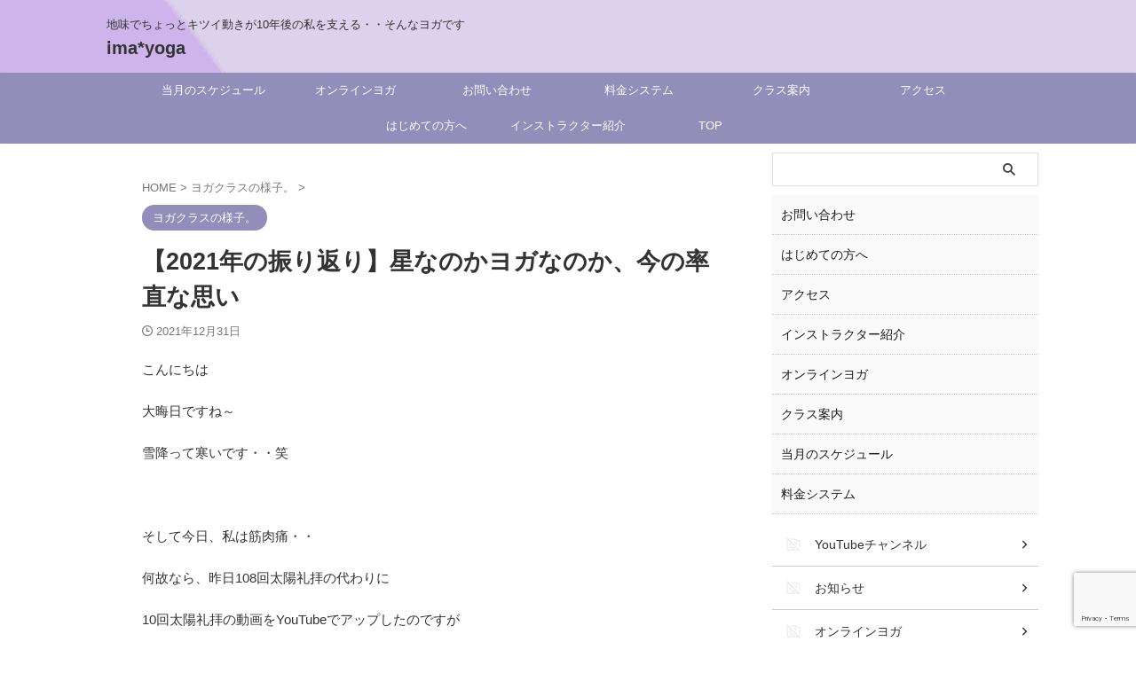

--- FILE ---
content_type: text/html; charset=UTF-8
request_url: https://imayoga.net/looking-back-on-2021/
body_size: 25503
content:

<!DOCTYPE html>
<!--[if lt IE 7]>
<html class="ie6" lang="ja"> <![endif]-->
<!--[if IE 7]>
<html class="i7" lang="ja"> <![endif]-->
<!--[if IE 8]>
<html class="ie" lang="ja"> <![endif]-->
<!--[if gt IE 8]><!-->
<html lang="ja" class="s-navi-search-overlay ">
	<!--<![endif]-->
	<head prefix="og: http://ogp.me/ns# fb: http://ogp.me/ns/fb# article: http://ogp.me/ns/article#">
				<meta charset="UTF-8" >
		<meta name="viewport" content="width=device-width,initial-scale=1.0,user-scalable=no,viewport-fit=cover">
		<meta name="format-detection" content="telephone=no" >
		<meta name="referrer" content="no-referrer-when-downgrade"/>

		
		<link rel="alternate" type="application/rss+xml" title="ima*yoga RSS Feed" href="https://imayoga.net/feed/" />
		<link rel="pingback" href="https://imayoga.net/xmlrpc.php" >
		<!--[if lt IE 9]>
		<script src="https://imayoga.net/wp-content/themes/affinger/js/html5shiv.js"></script>
		<![endif]-->
				<meta name='robots' content='max-image-preview:large' />
<title>【2021年の振り返り】星なのかヨガなのか、今の率直な思い - ima*yoga</title>
<link rel='dns-prefetch' href='//ajax.googleapis.com' />
<link rel="alternate" title="oEmbed (JSON)" type="application/json+oembed" href="https://imayoga.net/wp-json/oembed/1.0/embed?url=https%3A%2F%2Fimayoga.net%2Flooking-back-on-2021%2F" />
<link rel="alternate" title="oEmbed (XML)" type="text/xml+oembed" href="https://imayoga.net/wp-json/oembed/1.0/embed?url=https%3A%2F%2Fimayoga.net%2Flooking-back-on-2021%2F&#038;format=xml" />
<style id='wp-img-auto-sizes-contain-inline-css' type='text/css'>
img:is([sizes=auto i],[sizes^="auto," i]){contain-intrinsic-size:3000px 1500px}
/*# sourceURL=wp-img-auto-sizes-contain-inline-css */
</style>
<style id='wp-emoji-styles-inline-css' type='text/css'>

	img.wp-smiley, img.emoji {
		display: inline !important;
		border: none !important;
		box-shadow: none !important;
		height: 1em !important;
		width: 1em !important;
		margin: 0 0.07em !important;
		vertical-align: -0.1em !important;
		background: none !important;
		padding: 0 !important;
	}
/*# sourceURL=wp-emoji-styles-inline-css */
</style>
<style id='wp-block-library-inline-css' type='text/css'>
:root{--wp-block-synced-color:#7a00df;--wp-block-synced-color--rgb:122,0,223;--wp-bound-block-color:var(--wp-block-synced-color);--wp-editor-canvas-background:#ddd;--wp-admin-theme-color:#007cba;--wp-admin-theme-color--rgb:0,124,186;--wp-admin-theme-color-darker-10:#006ba1;--wp-admin-theme-color-darker-10--rgb:0,107,160.5;--wp-admin-theme-color-darker-20:#005a87;--wp-admin-theme-color-darker-20--rgb:0,90,135;--wp-admin-border-width-focus:2px}@media (min-resolution:192dpi){:root{--wp-admin-border-width-focus:1.5px}}.wp-element-button{cursor:pointer}:root .has-very-light-gray-background-color{background-color:#eee}:root .has-very-dark-gray-background-color{background-color:#313131}:root .has-very-light-gray-color{color:#eee}:root .has-very-dark-gray-color{color:#313131}:root .has-vivid-green-cyan-to-vivid-cyan-blue-gradient-background{background:linear-gradient(135deg,#00d084,#0693e3)}:root .has-purple-crush-gradient-background{background:linear-gradient(135deg,#34e2e4,#4721fb 50%,#ab1dfe)}:root .has-hazy-dawn-gradient-background{background:linear-gradient(135deg,#faaca8,#dad0ec)}:root .has-subdued-olive-gradient-background{background:linear-gradient(135deg,#fafae1,#67a671)}:root .has-atomic-cream-gradient-background{background:linear-gradient(135deg,#fdd79a,#004a59)}:root .has-nightshade-gradient-background{background:linear-gradient(135deg,#330968,#31cdcf)}:root .has-midnight-gradient-background{background:linear-gradient(135deg,#020381,#2874fc)}:root{--wp--preset--font-size--normal:16px;--wp--preset--font-size--huge:42px}.has-regular-font-size{font-size:1em}.has-larger-font-size{font-size:2.625em}.has-normal-font-size{font-size:var(--wp--preset--font-size--normal)}.has-huge-font-size{font-size:var(--wp--preset--font-size--huge)}.has-text-align-center{text-align:center}.has-text-align-left{text-align:left}.has-text-align-right{text-align:right}.has-fit-text{white-space:nowrap!important}#end-resizable-editor-section{display:none}.aligncenter{clear:both}.items-justified-left{justify-content:flex-start}.items-justified-center{justify-content:center}.items-justified-right{justify-content:flex-end}.items-justified-space-between{justify-content:space-between}.screen-reader-text{border:0;clip-path:inset(50%);height:1px;margin:-1px;overflow:hidden;padding:0;position:absolute;width:1px;word-wrap:normal!important}.screen-reader-text:focus{background-color:#ddd;clip-path:none;color:#444;display:block;font-size:1em;height:auto;left:5px;line-height:normal;padding:15px 23px 14px;text-decoration:none;top:5px;width:auto;z-index:100000}html :where(.has-border-color){border-style:solid}html :where([style*=border-top-color]){border-top-style:solid}html :where([style*=border-right-color]){border-right-style:solid}html :where([style*=border-bottom-color]){border-bottom-style:solid}html :where([style*=border-left-color]){border-left-style:solid}html :where([style*=border-width]){border-style:solid}html :where([style*=border-top-width]){border-top-style:solid}html :where([style*=border-right-width]){border-right-style:solid}html :where([style*=border-bottom-width]){border-bottom-style:solid}html :where([style*=border-left-width]){border-left-style:solid}html :where(img[class*=wp-image-]){height:auto;max-width:100%}:where(figure){margin:0 0 1em}html :where(.is-position-sticky){--wp-admin--admin-bar--position-offset:var(--wp-admin--admin-bar--height,0px)}@media screen and (max-width:600px){html :where(.is-position-sticky){--wp-admin--admin-bar--position-offset:0px}}

/*# sourceURL=wp-block-library-inline-css */
</style><style id='global-styles-inline-css' type='text/css'>
:root{--wp--preset--aspect-ratio--square: 1;--wp--preset--aspect-ratio--4-3: 4/3;--wp--preset--aspect-ratio--3-4: 3/4;--wp--preset--aspect-ratio--3-2: 3/2;--wp--preset--aspect-ratio--2-3: 2/3;--wp--preset--aspect-ratio--16-9: 16/9;--wp--preset--aspect-ratio--9-16: 9/16;--wp--preset--color--black: #000000;--wp--preset--color--cyan-bluish-gray: #abb8c3;--wp--preset--color--white: #ffffff;--wp--preset--color--pale-pink: #f78da7;--wp--preset--color--vivid-red: #cf2e2e;--wp--preset--color--luminous-vivid-orange: #ff6900;--wp--preset--color--luminous-vivid-amber: #fcb900;--wp--preset--color--light-green-cyan: #eefaff;--wp--preset--color--vivid-green-cyan: #00d084;--wp--preset--color--pale-cyan-blue: #8ed1fc;--wp--preset--color--vivid-cyan-blue: #0693e3;--wp--preset--color--vivid-purple: #9b51e0;--wp--preset--color--soft-red: #e92f3d;--wp--preset--color--light-grayish-red: #fdf0f2;--wp--preset--color--vivid-yellow: #ffc107;--wp--preset--color--very-pale-yellow: #fffde7;--wp--preset--color--very-light-gray: #fafafa;--wp--preset--color--very-dark-gray: #313131;--wp--preset--color--original-color-a: ;--wp--preset--color--original-color-b: ;--wp--preset--color--original-color-c: #fafafa;--wp--preset--color--original-color-d: #333;--wp--preset--gradient--vivid-cyan-blue-to-vivid-purple: linear-gradient(135deg,rgb(6,147,227) 0%,rgb(155,81,224) 100%);--wp--preset--gradient--light-green-cyan-to-vivid-green-cyan: linear-gradient(135deg,rgb(122,220,180) 0%,rgb(0,208,130) 100%);--wp--preset--gradient--luminous-vivid-amber-to-luminous-vivid-orange: linear-gradient(135deg,rgb(252,185,0) 0%,rgb(255,105,0) 100%);--wp--preset--gradient--luminous-vivid-orange-to-vivid-red: linear-gradient(135deg,rgb(255,105,0) 0%,rgb(207,46,46) 100%);--wp--preset--gradient--very-light-gray-to-cyan-bluish-gray: linear-gradient(135deg,rgb(238,238,238) 0%,rgb(169,184,195) 100%);--wp--preset--gradient--cool-to-warm-spectrum: linear-gradient(135deg,rgb(74,234,220) 0%,rgb(151,120,209) 20%,rgb(207,42,186) 40%,rgb(238,44,130) 60%,rgb(251,105,98) 80%,rgb(254,248,76) 100%);--wp--preset--gradient--blush-light-purple: linear-gradient(135deg,rgb(255,206,236) 0%,rgb(152,150,240) 100%);--wp--preset--gradient--blush-bordeaux: linear-gradient(135deg,rgb(254,205,165) 0%,rgb(254,45,45) 50%,rgb(107,0,62) 100%);--wp--preset--gradient--luminous-dusk: linear-gradient(135deg,rgb(255,203,112) 0%,rgb(199,81,192) 50%,rgb(65,88,208) 100%);--wp--preset--gradient--pale-ocean: linear-gradient(135deg,rgb(255,245,203) 0%,rgb(182,227,212) 50%,rgb(51,167,181) 100%);--wp--preset--gradient--electric-grass: linear-gradient(135deg,rgb(202,248,128) 0%,rgb(113,206,126) 100%);--wp--preset--gradient--midnight: linear-gradient(135deg,rgb(2,3,129) 0%,rgb(40,116,252) 100%);--wp--preset--font-size--small: .8em;--wp--preset--font-size--medium: 20px;--wp--preset--font-size--large: 1.5em;--wp--preset--font-size--x-large: 42px;--wp--preset--font-size--st-regular: 1em;--wp--preset--font-size--huge: 3em;--wp--preset--spacing--20: 0.44rem;--wp--preset--spacing--30: 0.67rem;--wp--preset--spacing--40: 1rem;--wp--preset--spacing--50: 1.5rem;--wp--preset--spacing--60: 2.25rem;--wp--preset--spacing--70: 3.38rem;--wp--preset--spacing--80: 5.06rem;--wp--preset--shadow--natural: 6px 6px 9px rgba(0, 0, 0, 0.2);--wp--preset--shadow--deep: 12px 12px 50px rgba(0, 0, 0, 0.4);--wp--preset--shadow--sharp: 6px 6px 0px rgba(0, 0, 0, 0.2);--wp--preset--shadow--outlined: 6px 6px 0px -3px rgb(255, 255, 255), 6px 6px rgb(0, 0, 0);--wp--preset--shadow--crisp: 6px 6px 0px rgb(0, 0, 0);}:where(.is-layout-flex){gap: 0.5em;}:where(.is-layout-grid){gap: 0.5em;}body .is-layout-flex{display: flex;}.is-layout-flex{flex-wrap: wrap;align-items: center;}.is-layout-flex > :is(*, div){margin: 0;}body .is-layout-grid{display: grid;}.is-layout-grid > :is(*, div){margin: 0;}:where(.wp-block-columns.is-layout-flex){gap: 2em;}:where(.wp-block-columns.is-layout-grid){gap: 2em;}:where(.wp-block-post-template.is-layout-flex){gap: 1.25em;}:where(.wp-block-post-template.is-layout-grid){gap: 1.25em;}.has-black-color{color: var(--wp--preset--color--black) !important;}.has-cyan-bluish-gray-color{color: var(--wp--preset--color--cyan-bluish-gray) !important;}.has-white-color{color: var(--wp--preset--color--white) !important;}.has-pale-pink-color{color: var(--wp--preset--color--pale-pink) !important;}.has-vivid-red-color{color: var(--wp--preset--color--vivid-red) !important;}.has-luminous-vivid-orange-color{color: var(--wp--preset--color--luminous-vivid-orange) !important;}.has-luminous-vivid-amber-color{color: var(--wp--preset--color--luminous-vivid-amber) !important;}.has-light-green-cyan-color{color: var(--wp--preset--color--light-green-cyan) !important;}.has-vivid-green-cyan-color{color: var(--wp--preset--color--vivid-green-cyan) !important;}.has-pale-cyan-blue-color{color: var(--wp--preset--color--pale-cyan-blue) !important;}.has-vivid-cyan-blue-color{color: var(--wp--preset--color--vivid-cyan-blue) !important;}.has-vivid-purple-color{color: var(--wp--preset--color--vivid-purple) !important;}.has-black-background-color{background-color: var(--wp--preset--color--black) !important;}.has-cyan-bluish-gray-background-color{background-color: var(--wp--preset--color--cyan-bluish-gray) !important;}.has-white-background-color{background-color: var(--wp--preset--color--white) !important;}.has-pale-pink-background-color{background-color: var(--wp--preset--color--pale-pink) !important;}.has-vivid-red-background-color{background-color: var(--wp--preset--color--vivid-red) !important;}.has-luminous-vivid-orange-background-color{background-color: var(--wp--preset--color--luminous-vivid-orange) !important;}.has-luminous-vivid-amber-background-color{background-color: var(--wp--preset--color--luminous-vivid-amber) !important;}.has-light-green-cyan-background-color{background-color: var(--wp--preset--color--light-green-cyan) !important;}.has-vivid-green-cyan-background-color{background-color: var(--wp--preset--color--vivid-green-cyan) !important;}.has-pale-cyan-blue-background-color{background-color: var(--wp--preset--color--pale-cyan-blue) !important;}.has-vivid-cyan-blue-background-color{background-color: var(--wp--preset--color--vivid-cyan-blue) !important;}.has-vivid-purple-background-color{background-color: var(--wp--preset--color--vivid-purple) !important;}.has-black-border-color{border-color: var(--wp--preset--color--black) !important;}.has-cyan-bluish-gray-border-color{border-color: var(--wp--preset--color--cyan-bluish-gray) !important;}.has-white-border-color{border-color: var(--wp--preset--color--white) !important;}.has-pale-pink-border-color{border-color: var(--wp--preset--color--pale-pink) !important;}.has-vivid-red-border-color{border-color: var(--wp--preset--color--vivid-red) !important;}.has-luminous-vivid-orange-border-color{border-color: var(--wp--preset--color--luminous-vivid-orange) !important;}.has-luminous-vivid-amber-border-color{border-color: var(--wp--preset--color--luminous-vivid-amber) !important;}.has-light-green-cyan-border-color{border-color: var(--wp--preset--color--light-green-cyan) !important;}.has-vivid-green-cyan-border-color{border-color: var(--wp--preset--color--vivid-green-cyan) !important;}.has-pale-cyan-blue-border-color{border-color: var(--wp--preset--color--pale-cyan-blue) !important;}.has-vivid-cyan-blue-border-color{border-color: var(--wp--preset--color--vivid-cyan-blue) !important;}.has-vivid-purple-border-color{border-color: var(--wp--preset--color--vivid-purple) !important;}.has-vivid-cyan-blue-to-vivid-purple-gradient-background{background: var(--wp--preset--gradient--vivid-cyan-blue-to-vivid-purple) !important;}.has-light-green-cyan-to-vivid-green-cyan-gradient-background{background: var(--wp--preset--gradient--light-green-cyan-to-vivid-green-cyan) !important;}.has-luminous-vivid-amber-to-luminous-vivid-orange-gradient-background{background: var(--wp--preset--gradient--luminous-vivid-amber-to-luminous-vivid-orange) !important;}.has-luminous-vivid-orange-to-vivid-red-gradient-background{background: var(--wp--preset--gradient--luminous-vivid-orange-to-vivid-red) !important;}.has-very-light-gray-to-cyan-bluish-gray-gradient-background{background: var(--wp--preset--gradient--very-light-gray-to-cyan-bluish-gray) !important;}.has-cool-to-warm-spectrum-gradient-background{background: var(--wp--preset--gradient--cool-to-warm-spectrum) !important;}.has-blush-light-purple-gradient-background{background: var(--wp--preset--gradient--blush-light-purple) !important;}.has-blush-bordeaux-gradient-background{background: var(--wp--preset--gradient--blush-bordeaux) !important;}.has-luminous-dusk-gradient-background{background: var(--wp--preset--gradient--luminous-dusk) !important;}.has-pale-ocean-gradient-background{background: var(--wp--preset--gradient--pale-ocean) !important;}.has-electric-grass-gradient-background{background: var(--wp--preset--gradient--electric-grass) !important;}.has-midnight-gradient-background{background: var(--wp--preset--gradient--midnight) !important;}.has-small-font-size{font-size: var(--wp--preset--font-size--small) !important;}.has-medium-font-size{font-size: var(--wp--preset--font-size--medium) !important;}.has-large-font-size{font-size: var(--wp--preset--font-size--large) !important;}.has-x-large-font-size{font-size: var(--wp--preset--font-size--x-large) !important;}
/*# sourceURL=global-styles-inline-css */
</style>

<style id='classic-theme-styles-inline-css' type='text/css'>
/*! This file is auto-generated */
.wp-block-button__link{color:#fff;background-color:#32373c;border-radius:9999px;box-shadow:none;text-decoration:none;padding:calc(.667em + 2px) calc(1.333em + 2px);font-size:1.125em}.wp-block-file__button{background:#32373c;color:#fff;text-decoration:none}
/*# sourceURL=/wp-includes/css/classic-themes.min.css */
</style>
<link rel='stylesheet' id='contact-form-7-css' href='https://imayoga.net/wp-content/plugins/contact-form-7/includes/css/styles.css?ver=6.1.4' type='text/css' media='all' />
<link rel='stylesheet' id='normalize-css' href='https://imayoga.net/wp-content/themes/affinger/css/normalize.css?ver=1.5.9' type='text/css' media='all' />
<link rel='stylesheet' id='st_svg-css' href='https://imayoga.net/wp-content/themes/affinger/st_svg/style.css?ver=20240601' type='text/css' media='all' />
<link rel='stylesheet' id='slick-css' href='https://imayoga.net/wp-content/themes/affinger/vendor/slick/slick.css?ver=1.8.0' type='text/css' media='all' />
<link rel='stylesheet' id='slick-theme-css' href='https://imayoga.net/wp-content/themes/affinger/vendor/slick/slick-theme.css?ver=1.8.0' type='text/css' media='all' />
<link rel='stylesheet' id='style-css' href='https://imayoga.net/wp-content/themes/affinger/style.css?ver=20240601' type='text/css' media='all' />
<link rel='stylesheet' id='child-style-css' href='https://imayoga.net/wp-content/themes/affinger-child/style.css?ver=20240601' type='text/css' media='all' />
<link rel='stylesheet' id='single-css' href='https://imayoga.net/wp-content/themes/affinger/st-rankcss.php' type='text/css' media='all' />
<link rel='stylesheet' id='st-themecss-css' href='https://imayoga.net/wp-content/themes/affinger/st-themecss-loader.php?ver=6.9' type='text/css' media='all' />
<script type="text/javascript" src="//ajax.googleapis.com/ajax/libs/jquery/3.6.3/jquery.min.js?ver=3.6.3" id="jquery-js"></script>
<script type="text/javascript" src="https://imayoga.net/wp-content/themes/affinger-child/js/st_wp_head.js?ver=6.9" id="st-theme-head-js-js"></script>
<link rel="https://api.w.org/" href="https://imayoga.net/wp-json/" /><link rel="alternate" title="JSON" type="application/json" href="https://imayoga.net/wp-json/wp/v2/posts/14627" /><link rel='shortlink' href='https://imayoga.net/?p=14627' />
<meta name="robots" content="index, follow" />
<meta name="keywords" content="長野市ヨガ,オンラインヨガ,プライベートレッスン,スローフローヨガ,アロマヨガ,ママヨガ">
<meta name="thumbnail" content="https://imayoga.net/wp-content/uploads/2021/12/2021-12-30-133915_Moment-1.jpg">
<link rel="canonical" href="https://imayoga.net/looking-back-on-2021/" />
<style type="text/css">.recentcomments a{display:inline !important;padding:0 !important;margin:0 !important;}</style><link rel="icon" href="https://imayoga.net/wp-content/uploads/2024/07/08d2837b896cba854adbc1d6f8941120-100x100.png" sizes="32x32" />
<link rel="icon" href="https://imayoga.net/wp-content/uploads/2024/07/08d2837b896cba854adbc1d6f8941120-300x300.png" sizes="192x192" />
<link rel="apple-touch-icon" href="https://imayoga.net/wp-content/uploads/2024/07/08d2837b896cba854adbc1d6f8941120-300x300.png" />
<meta name="msapplication-TileImage" content="https://imayoga.net/wp-content/uploads/2024/07/08d2837b896cba854adbc1d6f8941120-300x300.png" />
		
<!-- OGP -->

<meta property="og:type" content="article">
<meta property="og:title" content="【2021年の振り返り】星なのかヨガなのか、今の率直な思い">
<meta property="og:url" content="https://imayoga.net/looking-back-on-2021/">
<meta property="og:description" content="こんにちは 大晦日ですね～ 雪降って寒いです・・笑 &nbsp; そして今日、私は筋肉痛・・ 何故なら、昨日108回太陽礼拝の代わりに 10回太陽礼拝の動画をYouTubeでアップしたのですが &am">
<meta property="og:site_name" content="ima*yoga">
<meta property="og:image" content="https://imayoga.net/wp-content/uploads/2021/12/2021-12-30-133915_Moment-1.jpg">


	<meta property="article:published_time" content="2021-12-31T11:46:21+09:00" />
		<meta property="article:author" content="mayu" />

<!-- /OGP -->
		


<script>
	(function (window, document, $, undefined) {
		'use strict';

		var SlideBox = (function () {
			/**
			 * @param $element
			 *
			 * @constructor
			 */
			function SlideBox($element) {
				this._$element = $element;
			}

			SlideBox.prototype.$content = function () {
				return this._$element.find('[data-st-slidebox-content]');
			};

			SlideBox.prototype.$toggle = function () {
				return this._$element.find('[data-st-slidebox-toggle]');
			};

			SlideBox.prototype.$icon = function () {
				return this._$element.find('[data-st-slidebox-icon]');
			};

			SlideBox.prototype.$text = function () {
				return this._$element.find('[data-st-slidebox-text]');
			};

			SlideBox.prototype.is_expanded = function () {
				return !!(this._$element.filter('[data-st-slidebox-expanded="true"]').length);
			};

			SlideBox.prototype.expand = function () {
				var self = this;

				this.$content().slideDown()
					.promise()
					.then(function () {
						var $icon = self.$icon();
						var $text = self.$text();

						$icon.removeClass($icon.attr('data-st-slidebox-icon-collapsed'))
							.addClass($icon.attr('data-st-slidebox-icon-expanded'))

						$text.text($text.attr('data-st-slidebox-text-expanded'))

						self._$element.removeClass('is-collapsed')
							.addClass('is-expanded');

						self._$element.attr('data-st-slidebox-expanded', 'true');
					});
			};

			SlideBox.prototype.collapse = function () {
				var self = this;

				this.$content().slideUp()
					.promise()
					.then(function () {
						var $icon = self.$icon();
						var $text = self.$text();

						$icon.removeClass($icon.attr('data-st-slidebox-icon-expanded'))
							.addClass($icon.attr('data-st-slidebox-icon-collapsed'))

						$text.text($text.attr('data-st-slidebox-text-collapsed'))

						self._$element.removeClass('is-expanded')
							.addClass('is-collapsed');

						self._$element.attr('data-st-slidebox-expanded', 'false');
					});
			};

			SlideBox.prototype.toggle = function () {
				if (this.is_expanded()) {
					this.collapse();
				} else {
					this.expand();
				}
			};

			SlideBox.prototype.add_event_listeners = function () {
				var self = this;

				this.$toggle().on('click', function (event) {
					self.toggle();
				});
			};

			SlideBox.prototype.initialize = function () {
				this.add_event_listeners();
			};

			return SlideBox;
		}());

		function on_ready() {
			var slideBoxes = [];

			$('[data-st-slidebox]').each(function () {
				var $element = $(this);
				var slideBox = new SlideBox($element);

				slideBoxes.push(slideBox);

				slideBox.initialize();
			});

			return slideBoxes;
		}

		$(on_ready);
	}(window, window.document, jQuery));
</script>


<script>
	(function (window, document, $, undefined) {
		'use strict';

		$(function(){
			/* 第一階層のみの目次にクラスを挿入 */
			$("#toc_container:not(:has(ul ul))").addClass("only-toc");
			/* アコーディオンメニュー内のカテゴリーにクラス追加 */
			$(".st-ac-box ul:has(.cat-item)").each(function(){
				$(this).addClass("st-ac-cat");
			});
		});
	}(window, window.document, jQuery));
</script>

<script>
	(function (window, document, $, undefined) {
		'use strict';

		$(function(){
									$('.st-star').parent('.rankh4').css('padding-bottom','5px'); // スターがある場合のランキング見出し調整
		});
	}(window, window.document, jQuery));
</script>




	<script>
		(function (window, document, $, undefined) {
			'use strict';

			$(function() {
				$('.is-style-st-paragraph-kaiwa').wrapInner('<span class="st-paragraph-kaiwa-text">');
			});
		}(window, window.document, jQuery));
	</script>

	<script>
		(function (window, document, $, undefined) {
			'use strict';

			$(function() {
				$('.is-style-st-paragraph-kaiwa-b').wrapInner('<span class="st-paragraph-kaiwa-text">');
			});
		}(window, window.document, jQuery));
	</script>

<script>
	/* Gutenbergスタイルを調整 */
	(function (window, document, $, undefined) {
		'use strict';

		$(function() {
			$( '[class^="is-style-st-paragraph-"],[class*=" is-style-st-paragraph-"]' ).wrapInner( '<span class="st-noflex"></span>' );
		});
	}(window, window.document, jQuery));
</script>





			</head>
	<body ontouchstart="" class="wp-singular post-template-default single single-post postid-14627 single-format-standard wp-theme-affinger wp-child-theme-affinger-child st-af-ex single-cat-8 not-front-page" >				<div id="st-ami">
				<div id="wrapper" class="" ontouchstart="">
				<div id="wrapper-in">

					

<header id="">
	<div id="header-full">
		<div id="headbox-bg-fixed">
			<div id="headbox-bg">
				<div id="headbox">

						<nav id="s-navi" class="pcnone" data-st-nav data-st-nav-type="normal">
		<dl class="acordion is-active" data-st-nav-primary>
			<dt class="trigger">
				<p class="acordion_button"><span class="op op-menu"><i class="st-fa st-svg-menu"></i></span></p>

				
									<div id="st-mobile-logo"></div>
				
				<!-- 追加メニュー -->
				
				<!-- 追加メニュー2 -->
				
			</dt>

			<dd class="acordion_tree">
				<div class="acordion_tree_content">

											<div class="st-ac-box">
							<div id="search-4" class="st-widgets-box ac-widgets-top widget_search"><div id="search" class="search-custom-d">
	<form method="get" id="searchform" action="https://imayoga.net/">
		<label class="hidden" for="s">
					</label>
		<input type="text" placeholder="" value="" name="s" id="s" />
		<input type="submit" value="&#xf002;" class="st-fa" id="searchsubmit" />
	</form>
</div>
<!-- /stinger -->
</div>						</div>
					
					<div class="menu"><ul>
<li class="page_item page-item-72"><a href="https://imayoga.net/page-72/"><span class="menu-item-label">お問い合わせ</span></a></li>
<li class="page_item page-item-60"><a href="https://imayoga.net/page-60/"><span class="menu-item-label">はじめての方へ</span></a></li>
<li class="page_item page-item-70"><a href="https://imayoga.net/page-70/"><span class="menu-item-label">アクセス</span></a></li>
<li class="page_item page-item-28"><a href="https://imayoga.net/syoukai/"><span class="menu-item-label">インストラクター紹介</span></a></li>
<li class="page_item page-item-12152"><a href="https://imayoga.net/online-yoga/"><span class="menu-item-label">オンラインヨガ</span></a></li>
<li class="page_item page-item-64"><a href="https://imayoga.net/page-64/"><span class="menu-item-label">クラス案内</span></a></li>
<li class="page_item page-item-62"><a href="https://imayoga.net/page-62/"><span class="menu-item-label">当月のスケジュール</span></a></li>
<li class="page_item page-item-66"><a href="https://imayoga.net/page-66/"><span class="menu-item-label">料金システム</span></a></li>
</ul></div>

					<div class="clear"></div>

					
				</div>
			</dd>

					</dl>

					</nav>

											<div id="header-l">
							
							<div id="st-text-logo">
								
    
		
			<!-- キャプション -->
			
				          		 	 <p class="descr sitenametop">
           		     	地味でちょっとキツイ動きが10年後の私を支える・・そんなヨガです           			 </p>
				
			
			<!-- ロゴ又はブログ名 -->
			          		  <p class="sitename"><a href="https://imayoga.net/">
              		                  		    ima*yoga               		           		  </a></p>
        				<!-- ロゴ又はブログ名ここまで -->

		
	
							</div>
						</div><!-- /#header-l -->
					
					<div id="header-r" class="smanone">
						
					</div><!-- /#header-r -->

				</div><!-- /#headbox -->
			</div><!-- /#headbox-bg clearfix -->
		</div><!-- /#headbox-bg-fixed -->

		
		
		
		
			

			<div id="gazou-wide">
					<div id="st-menubox">
			<div id="st-menuwide">
				<div id="st-menuwide-fixed">
					<nav class="smanone clearfix"><ul id="menu-imayoga%e3%83%a1%e3%83%8b%e3%83%a5%e3%83%bc" class="menu"><li id="menu-item-17547" class="menu-item menu-item-type-post_type menu-item-object-page menu-item-17547"><a href="https://imayoga.net/page-62/">当月のスケジュール</a></li>
<li id="menu-item-17544" class="menu-item menu-item-type-post_type menu-item-object-page menu-item-17544"><a href="https://imayoga.net/online-yoga/">オンラインヨガ</a></li>
<li id="menu-item-17545" class="menu-item menu-item-type-post_type menu-item-object-page menu-item-17545"><a href="https://imayoga.net/page-72/">お問い合わせ</a></li>
<li id="menu-item-17548" class="menu-item menu-item-type-post_type menu-item-object-page menu-item-17548"><a href="https://imayoga.net/page-66/">料金システム</a></li>
<li id="menu-item-17549" class="menu-item menu-item-type-post_type menu-item-object-page menu-item-17549"><a href="https://imayoga.net/page-64/">クラス案内</a></li>
<li id="menu-item-17546" class="menu-item menu-item-type-post_type menu-item-object-page menu-item-17546"><a href="https://imayoga.net/page-70/">アクセス</a></li>
<li id="menu-item-17550" class="menu-item menu-item-type-post_type menu-item-object-page menu-item-17550"><a href="https://imayoga.net/page-60/">はじめての方へ</a></li>
<li id="menu-item-17551" class="menu-item menu-item-type-post_type menu-item-object-page menu-item-17551"><a href="https://imayoga.net/syoukai/">インストラクター紹介</a></li>
<li id="menu-item-17561" class="menu-item menu-item-type-post_type menu-item-object-page menu-item-17561"><a href="https://imayoga.net/?page_id=17560">TOP</a></li>
</ul></nav>				</div>
			</div>
		</div>
										<div id="st-headerbox">
						<div id="st-header">
						</div>
					</div>
									</div>
		
	</div><!-- #header-full -->

	





</header>

					<div id="content-w">

						
						
	
			<div id="st-header-post-under-box" class="st-header-post-no-data "
		     style="">
			<div class="st-dark-cover">
							</div>
		</div>
	
<div id="content" class="clearfix">
	<div id="contentInner">
		<main>
			<article>
									<div id="post-14627" class="st-post post-14627 post type-post status-publish format-standard has-post-thumbnail hentry category-yoga-class tag-360 tag-74 tag-12 tag-343 tag-18 tag-21 tag-20">
				
					
																
					
					<!--ぱんくず -->
											<div
							id="breadcrumb">
							<ol itemscope itemtype="http://schema.org/BreadcrumbList">
								<li itemprop="itemListElement" itemscope itemtype="http://schema.org/ListItem">
									<a href="https://imayoga.net" itemprop="item">
										<span itemprop="name">HOME</span>
									</a>
									&gt;
									<meta itemprop="position" content="1"/>
								</li>

								
																	<li itemprop="itemListElement" itemscope itemtype="http://schema.org/ListItem">
										<a href="https://imayoga.net/category/yoga-class/" itemprop="item">
											<span
												itemprop="name">ヨガクラスの様子。</span>
										</a>
										&gt;
										<meta itemprop="position" content="2"/>
									</li>
																								</ol>

													</div>
										<!--/ ぱんくず -->

					<!--ループ開始 -->
															
																									<p class="st-catgroup">
																<a href="https://imayoga.net/category/yoga-class/" title="View all posts in ヨガクラスの様子。" rel="category tag"><span class="catname st-catid8">ヨガクラスの様子。</span></a>							</p>
						
						<h1 class="entry-title">【2021年の振り返り】星なのかヨガなのか、今の率直な思い</h1>

						
	<div class="blogbox ">
		<p><span class="kdate">
								<i class="st-fa st-svg-clock-o"></i><time class="updated" datetime="2021-12-31T11:46:21+0900">2021年12月31日</time>
						</span></p>
	</div>
					
					
					
					
					<div class="mainbox">
						<div id="nocopy" ><!-- コピー禁止エリアここから -->
							
							
							
							<div class="entry-content">
								<p>こんにちは</p>
<p>大晦日ですね～</p>
<p>雪降って寒いです・・笑</p>
<p>&nbsp;</p>
<p>そして今日、私は筋肉痛・・</p>
<p>何故なら、昨日108回太陽礼拝の代わりに</p>
<p>10回太陽礼拝の動画をYouTubeでアップしたのですが</p>
<p>&nbsp;</p>
<p>10回太陽礼拝しただけで</p>
<p>胸と脇の筋肉が筋肉痛です。笑</p>
<p>&nbsp;</p>
<p>これのせい⇩</p>
<p><img fetchpriority="high" decoding="async" class="alignnone size-medium wp-image-14628" src="https://imayoga.net/wp-content/uploads/2021/12/2021-12-30-133915_Moment-1-300x225.jpg" alt="" width="300" height="225" srcset="https://imayoga.net/wp-content/uploads/2021/12/2021-12-30-133915_Moment-1-300x225.jpg 300w, https://imayoga.net/wp-content/uploads/2021/12/2021-12-30-133915_Moment-1-768x576.jpg 768w, https://imayoga.net/wp-content/uploads/2021/12/2021-12-30-133915_Moment-1.jpg 800w" sizes="(max-width: 300px) 100vw, 300px" /></p>
<p>自分の写真は小さくアップ。笑</p>
<p>プランクから腕立て伏せみたいに肘曲げて</p>
<p>(理想は肘90度と通って)</p>
<p>マットにおりていくってやつです、チャトランガ。</p>
<p>&nbsp;</p>
<p>私とてもコレが苦手で</p>
<p>でも動画に残るので</p>
<p>頑張って崩さず10回チャトランガしました。笑</p>
<p>&nbsp;</p>
<p>崩れずゆっくり肘90度でチャトランガを</p>
<p>毎日繰り返せば、</p>
<p>私の胸や脇の筋肉も強くなるのでしょう。笑</p>
<p>&nbsp;</p>
<p>さてさて、</p>
<p>どうでもいい事をベラベラと言っている暇はない。</p>
<p>&nbsp;</p>
<p>毎年恒例、今年の振り返り。</p>
<p>去年は何を書いたかな？と思って</p>
<p>さっき見てみましたが⇩</p>
<p><a href="https://imayoga.net/2020year-thankyou/">2020年を振り返る【3つの変化】ラストは12/30オンラインヨガ</a></p>
<p>&nbsp;</p>
<p>なかなかいい事？書いてますね。笑</p>
<p>&nbsp;</p>
<p>今年の振り返りはどうでしょう～？笑</p>
<p>&nbsp;</p>
<h2>2021年を一文字で表すとしたら・・</h2>
<p>先にインスタで言ってしまってますが</p>
<p>今年を一文字で表すとしたら、</p>
<p>私の場合は・・・</p>
<p>&nbsp;</p>
<p>&nbsp;</p>
<p><span class="oomozi">【苦】</span></p>
<p>&nbsp;</p>
<p>&nbsp;</p>
<p>ですかね？笑</p>
<p>&nbsp;</p>
<p>今年は1年を通して苦しかった。笑</p>
<p>&nbsp;</p>
<p>精神的にか？</p>
<p>うーん、</p>
<p>きっと精神的にも大変なところはあったけど</p>
<p>基本、心はタフなんで</p>
<p>そんなに悲壮感はなかった。</p>
<p>&nbsp;</p>
<p>精神というより</p>
<p>物理的に苦しかった。</p>
<p>&nbsp;</p>
<p>何よりも時間が足りなくて</p>
<p>毎日毎日、寝る直前まで働いていた、</p>
<p>って感じ。</p>
<p>&nbsp;</p>
<p>日常の買い物に行くのさえ</p>
<p>時間が惜しいと感じるくらい</p>
<p>時間が足りなく、</p>
<p>ヤバかった。</p>
<p>&nbsp;</p>
<p>でもそれだけ時間がないくらい働いても</p>
<p>収入たいして多くはないのが</p>
<p>マズイところ。</p>
<p>&nbsp;</p>
<p>働き方と収入が見合わないのが</p>
<p>課題です。</p>
<p>(そんなこと公で言うものではない。笑笑)</p>
<p>&nbsp;</p>
<p>何に忙しいかって</p>
<p>【星の鑑定】です。</p>
<p>忙しいのはありがたい事ですが</p>
<p>【星の鑑定】で働いている時間を</p>
<p>時給換算したら458円でした。笑</p>
<p>&nbsp;</p>
<p>だから【苦】です。</p>
<p>にがい、じゃなく、</p>
<p>くるしい、ね。笑</p>
<p>&nbsp;</p>
<h2>そもそもなぜ星の鑑定をやっているのか</h2>
<p>2019年に</p>
<p>自分の星(→生まれた時の天体の配置＝ホロスコープ)を見ていて</p>
<p>この先、自分の身に何か変化が起こるだろう、という事に気付き</p>
<p>その変化に耐えうるように</p>
<p>何か別の種をまいておかなくちゃ、と</p>
<p>&nbsp;</p>
<p>2019年に本格的に西洋占星学を勉強しました。</p>
<p>&nbsp;</p>
<p>で、</p>
<p>勉強をし始めたら</p>
<p>驚くほど面白くって</p>
<p>案外、自分に素質があるんじゃね？と思ったりして夢中になり</p>
<p>&nbsp;</p>
<p>で、迎えた去年2020年。</p>
<p>コロナウイルスの出現により</p>
<p>ヨガスタジオ休業という事態に陥り</p>
<p>&nbsp;</p>
<p>強制的に収入が0になり</p>
<p>でもスタジオの経費はかかる</p>
<p>&nbsp;</p>
<p>まだ準備万端ではないけれど</p>
<p>もう始めてしまえ、と</p>
<p><a href="http://hoshinoima.com">星のいま</a></p>
<p>のサイトを開設し、</p>
<p>星の鑑定を始めました。</p>
<p>&nbsp;</p>
<p>去年はヨガが完全にない時に</p>
<p>鑑定をしていたのでまだよかったけど、</p>
<p>(それでも漫画家みたいに忙しかったけど笑</p>
<p>〆切に追われて寝れない、お風呂入れない、みたいな)</p>
<p>&nbsp;</p>
<p>今年はヨガのクラスを普通にやりながらの</p>
<p>星の鑑定だったから</p>
<p>本当に大変だった。笑</p>
<p>&nbsp;</p>
<p>だから【苦】なんです。笑</p>
<p>&nbsp;</p>
<h2>星なのか、ヨガなのか</h2>
<p>これは去年からずっと考えていること</p>
<p>そもそもどっちも世の中のニーズは少ない？</p>
<p>仕事として成り立たない？</p>
<p>会社員に戻るべき？</p>
<p>などなども今年は考えたりもしたり。</p>
<p>&nbsp;</p>
<p>そもそも自分の星まわりを見ると</p>
<p>私は2020年の終わりから2024年にかけて</p>
<p>何かが「終わる」という事が出ている。</p>
<p>&nbsp;</p>
<p>特に今現在から来年が一番強い影響があるので</p>
<p>&nbsp;</p>
<p>誰かとの別れか、</p>
<p>死別か、</p>
<p>仕事が終わるか、</p>
<p>そんなあたりが起こる可能性は十分ある。</p>
<p>&nbsp;</p>
<p>私は12年前から11年前にも似たような時期にあって</p>
<p>(その時は西洋占星術なんて知らなかったけど)</p>
<p>その頃経験したことは、</p>
<p>&nbsp;</p>
<p>前の結婚からの</p>
<p>別居、離婚、</p>
<p>長年心底打ち込んできたバレエから一回離脱</p>
<p>長年身を粉にして働いた会社を退職</p>
<p>新潟から転居して</p>
<p>まったく知らない長野市に移り住んだこと</p>
<p>&nbsp;</p>
<p>そして全く今までのものがゼロになって</p>
<p>ここ長野で1からすべて再生</p>
<p>&nbsp;</p>
<p>ってことを経験しました。</p>
<p>&nbsp;</p>
<p>それ以上の今は星回りなので</p>
<p>またすべてなくなるのか、</p>
<p>&nbsp;</p>
<p>今度はやっと何をを達成するのか。</p>
<p>&nbsp;</p>
<p>なーーーんて、</p>
<p>考えていたりします。</p>
<p>&nbsp;</p>
<p>で、そもそも</p>
<p>私は器用な人間ではないので</p>
<p>&nbsp;</p>
<p>何か1つに打ち込みたい。</p>
<p>&nbsp;</p>
<p>だからそれは</p>
<p>星なのか、ヨガなのか、</p>
<p>&nbsp;</p>
<p>バレエが一番だけど</p>
<p>バレエは私の自己満だけで</p>
<p>誰も幸せにできないし、</p>
<p>それで生きていけないからね。笑</p>
<p>&nbsp;</p>
<h2>星も、ヨガも、</h2>
<p>星の鑑定なんて胡散臭いのかもしれない。</p>
<p>そもそも星を知らなくても生きていける。</p>
<p>&nbsp;</p>
<p>だけれども</p>
<p>きっと「知りたい」</p>
<p>その出来事に「意味をつけたい」</p>
<p>ってのは人間の性のような気がします。</p>
<p>&nbsp;</p>
<p>意味をつけることで、</p>
<p>これでいいんだよね？と</p>
<p>&nbsp;</p>
<p>生きるって不確かなことだから</p>
<p>背中を押してもらいたいのが</p>
<p>人間なんだと思う</p>
<p>&nbsp;</p>
<p>でも知るだけで満足したり、</p>
<p>精神性だけを求めても</p>
<p>人生はうまく回らない</p>
<p>&nbsp;</p>
<p>精神や、思いや、意思は大事。</p>
<p>でも行動が伴わなくちゃ</p>
<p>何にもなしえない。</p>
<p>&nbsp;</p>
<p>だからこそ、</p>
<p>私は</p>
<p>星＝知りたい、意味を見つけたいという人間の性</p>
<p>ヨガ＝行動、肉体の鍛錬</p>
<p>の両方が必要なのかな、</p>
<p>&nbsp;</p>
<p>と2021年の終わりに思っています。</p>
<p>&nbsp;</p>
<p>星もヨガも</p>
<p>胡散臭いものではなく、</p>
<p>&nbsp;</p>
<p>社会的地位が得られる職業にしたい</p>
<p>&nbsp;</p>
<p>それが本音かな。</p>
<p>&nbsp;</p>
<p>その為にも、</p>
<p>まだまだ全然な私なので</p>
<p>&nbsp;</p>
<p>来年はもっと具体的に結果を出せるように</p>
<p>頑張ろう。</p>
<p>&nbsp;</p>
<p>今でている暗示が「終わり」ならば</p>
<p>これまでの甘いお嬢ちゃんの私が「終わり」で</p>
<p>&nbsp;</p>
<p>ここから「ホンモノ」の生まれ変わる</p>
<p>という意味で立証したいです。</p>
<p>&nbsp;</p>
<p>&nbsp;</p>
<p>という事で、</p>
<p>2021年の振り返りになっていたのかな？笑</p>
<p>&nbsp;</p>
<p>今年も1年ありがとうございました。</p>
<p>&nbsp;</p>
<p>ima*yogaに通ってくれた生徒さん</p>
<p>オンラインでヨガを受けてくれた生徒さん</p>
<p>星の鑑定を受けてくれた方々</p>
<p>ブログを読んでくれた皆さん</p>
<p>&nbsp;</p>
<p>ワンオペで家事と育児、そして</p>
<p>私のフォローをいつもしてくれる旦那さん</p>
<p>&nbsp;</p>
<p>私達家族を厳しくも助けてくれる父</p>
<p>&nbsp;</p>
<p>本当にありがとうございました。</p>
<p>&nbsp;</p>
<p>来年もどうぞよろしくお願いいたします！</p>
<p>&nbsp;</p>
<p>2021.12.31　ima*yoga まゆみ</p>
<p>&nbsp;</p>
<p>&nbsp;</p>
<p>&nbsp;</p>
<p>&nbsp;</p>
<p>&nbsp;</p>
<p>&nbsp;</p>
<p>&nbsp;</p>
<p>&nbsp;</p>
							</div>
						</div><!-- コピー禁止エリアここまで -->

												
					<div class="adbox">
				
							
	
									<div style="padding-top:10px;">
						
		
	
					</div>
							</div>
			

						
					</div><!-- .mainboxここまで -->

																
					
					
	
	<div class="sns st-sns-singular">
	<ul class="clearfix">
					<!--ツイートボタン-->
			<li class="twitter">
			<a rel="nofollow" onclick="window.open('//twitter.com/intent/tweet?url=https%3A%2F%2Fimayoga.net%2Flooking-back-on-2021%2F&text=%E3%80%902021%E5%B9%B4%E3%81%AE%E6%8C%AF%E3%82%8A%E8%BF%94%E3%82%8A%E3%80%91%E6%98%9F%E3%81%AA%E3%81%AE%E3%81%8B%E3%83%A8%E3%82%AC%E3%81%AA%E3%81%AE%E3%81%8B%E3%80%81%E4%BB%8A%E3%81%AE%E7%8E%87%E7%9B%B4%E3%81%AA%E6%80%9D%E3%81%84&tw_p=tweetbutton', '', 'width=500,height=450'); return false;" title="twitter"><i class="st-fa st-svg-twitter"></i><span class="snstext " >Post</span></a>
			</li>
		
					<!--シェアボタン-->
			<li class="facebook">
			<a href="//www.facebook.com/sharer.php?src=bm&u=https%3A%2F%2Fimayoga.net%2Flooking-back-on-2021%2F&t=%E3%80%902021%E5%B9%B4%E3%81%AE%E6%8C%AF%E3%82%8A%E8%BF%94%E3%82%8A%E3%80%91%E6%98%9F%E3%81%AA%E3%81%AE%E3%81%8B%E3%83%A8%E3%82%AC%E3%81%AA%E3%81%AE%E3%81%8B%E3%80%81%E4%BB%8A%E3%81%AE%E7%8E%87%E7%9B%B4%E3%81%AA%E6%80%9D%E3%81%84" target="_blank" rel="nofollow noopener" title="facebook"><i class="st-fa st-svg-facebook"></i><span class="snstext " >Share</span>
			</a>
			</li>
		
					<!--ポケットボタン-->
			<li class="pocket">
			<a rel="nofollow" onclick="window.open('//getpocket.com/edit?url=https%3A%2F%2Fimayoga.net%2Flooking-back-on-2021%2F&title=%E3%80%902021%E5%B9%B4%E3%81%AE%E6%8C%AF%E3%82%8A%E8%BF%94%E3%82%8A%E3%80%91%E6%98%9F%E3%81%AA%E3%81%AE%E3%81%8B%E3%83%A8%E3%82%AC%E3%81%AA%E3%81%AE%E3%81%8B%E3%80%81%E4%BB%8A%E3%81%AE%E7%8E%87%E7%9B%B4%E3%81%AA%E6%80%9D%E3%81%84', '', 'width=500,height=350'); return false;" title="pocket"><i class="st-fa st-svg-get-pocket"></i><span class="snstext " >Pocket</span></a></li>
		
					<!--はてブボタン-->
			<li class="hatebu">
				<a href="//b.hatena.ne.jp/entry/https://imayoga.net/looking-back-on-2021/" class="hatena-bookmark-button" data-hatena-bookmark-layout="simple" title="【2021年の振り返り】星なのかヨガなのか、今の率直な思い" rel="nofollow" title="hatenabookmark"><i class="st-fa st-svg-hateb"></i><span class="snstext " >Hatena</span>
				</a><script type="text/javascript" src="//b.st-hatena.com/js/bookmark_button.js" charset="utf-8" async="async"></script>

			</li>
		
					<!--Pinterestボタン-->
			<li class="sns-pinterest">
				<a data-pin-do="buttonPin" data-pin-custom="true" data-pin-tall="true" data-pin-round="true" href="https://www.pinterest.com/pin/create/button/?url=https%3A%2F%2Fimayoga.net%2Flooking-back-on-2021%2F&media=https://imayoga.net/wp-content/uploads/2021/12/2021-12-30-133915_Moment-1.jpg&description=こんにちは 大晦日ですね～ 雪降って寒いです・・笑 &nbsp; そして今日、私は筋肉痛・・ 何故なら、昨日108回太陽礼拝の代わりに 10回太陽礼拝の動画をYouTubeでアップしたのですが &am" rel="nofollow" title="pinterest"><i class="st-fa st-svg-pinterest-p" aria-hidden="true"></i><span class="snstext" >Pinterest</span></a>
			</li>
		
					<!--LINEボタン-->
			<li class="line">
			<a href="//line.me/R/msg/text/?%E3%80%902021%E5%B9%B4%E3%81%AE%E6%8C%AF%E3%82%8A%E8%BF%94%E3%82%8A%E3%80%91%E6%98%9F%E3%81%AA%E3%81%AE%E3%81%8B%E3%83%A8%E3%82%AC%E3%81%AA%E3%81%AE%E3%81%8B%E3%80%81%E4%BB%8A%E3%81%AE%E7%8E%87%E7%9B%B4%E3%81%AA%E6%80%9D%E3%81%84%0Ahttps%3A%2F%2Fimayoga.net%2Flooking-back-on-2021%2F" target="_blank" rel="nofollow noopener" title="line"><i class="st-fa st-svg-line" aria-hidden="true"></i><span class="snstext" >LINE</span></a>
			</li>
		
					<!--コメントリンクボタン-->
			<li class="sns-comment">
				<a href="#comments" title="comment"><i class="st-fa st-svg-commenting" aria-hidden="true"></i><span class="snstext" >コメント</span></a>
			</li>
		
					<!--URLコピーボタン-->
			<li class="share-copy">
			<a href="#" rel="nofollow" data-st-copy-text="【2021年の振り返り】星なのかヨガなのか、今の率直な思い / https://imayoga.net/looking-back-on-2021/" title="urlcopy"><i class="st-fa st-svg-clipboard"></i><span class="snstext" >URLコピー</span></a>
			</li>
		
	</ul>

	</div>

											
											<p class="tagst">
							<i class="st-fa st-svg-folder-open-o" aria-hidden="true"></i>-<a href="https://imayoga.net/category/yoga-class/" rel="category tag">ヨガクラスの様子。</a><br/>
							<i class="st-fa st-svg-tags"></i>-<a href="https://imayoga.net/tag/2021%e5%b9%b4%e6%8c%af%e3%82%8a%e8%bf%94%e3%82%8a/" rel="tag">2021年振り返り</a>, <a href="https://imayoga.net/tag/%e3%82%a2%e3%83%8a%e3%83%88%e3%83%9f%e3%83%83%e3%82%af%e9%aa%a8%e7%9b%a4%e3%83%a8%e3%82%ac/" rel="tag">アナトミック骨盤ヨガ</a>, <a href="https://imayoga.net/tag/%e3%82%a2%e3%83%ad%e3%83%9e%e3%83%a8%e3%82%ac/" rel="tag">アロマヨガ</a>, <a href="https://imayoga.net/tag/%e3%82%aa%e3%83%b3%e3%83%a9%e3%82%a4%e3%83%b3%e3%83%a8%e3%82%ac/" rel="tag">オンラインヨガ</a>, <a href="https://imayoga.net/tag/%e3%82%b9%e3%83%ad%e3%83%bc%e3%83%95%e3%83%ad%e3%83%bc%e3%83%a8%e3%82%ac/" rel="tag">スローフローヨガ</a>, <a href="https://imayoga.net/tag/%e3%83%97%e3%83%a9%e3%82%a4%e3%83%99%e3%83%bc%e3%83%88%e3%83%ac%e3%83%83%e3%82%b9%e3%83%b3/" rel="tag">プライベートレッスン</a>, <a href="https://imayoga.net/tag/%e3%83%9e%e3%83%9e%e3%83%a8%e3%82%ac/" rel="tag">ママヨガ</a>						</p>
					
					<aside>
						<p class="author" style="display:none;"><a href="https://imayoga.net/author/imayoga/" title="imayoga" class="vcard author"><span class="fn">author</span></a></p>
																		<!--ループ終了-->

																					<hr class="hrcss">

<div id="comments">
	
		<div id="respond" class="comment-respond">
		<h3 id="reply-title" class="comment-reply-title">comment <small><a rel="nofollow" id="cancel-comment-reply-link" href="/looking-back-on-2021/#respond" style="display:none;">コメントをキャンセル</a></small></h3><form action="https://imayoga.net/wp-comments-post.php" method="post" id="commentform" class="comment-form"><p class="comment-notes"><span id="email-notes">メールアドレスが公開されることはありません。</span> <span class="required-field-message"><span class="required">※</span> が付いている欄は必須項目です</span></p><p class="comment-form-comment"><label for="comment">コメント <span class="required">※</span></label> <textarea id="comment" name="comment" cols="45" rows="8" maxlength="65525" required="required"></textarea></p><p class="comment-form-author"><label for="author">名前 <span class="required">※</span></label> <input id="author" name="author" type="text" value="" size="30" maxlength="245" autocomplete="name" required="required" /></p>
<p class="comment-form-email"><label for="email">メール <span class="required">※</span></label> <input id="email" name="email" type="text" value="" size="30" maxlength="100" aria-describedby="email-notes" autocomplete="email" required="required" /></p>
<p class="comment-form-url"><label for="url">サイト</label> <input id="url" name="url" type="text" value="" size="30" maxlength="200" autocomplete="url" /></p>
<p class="comment-form-cookies-consent"><input id="wp-comment-cookies-consent" name="wp-comment-cookies-consent" type="checkbox" value="yes" /> <label for="wp-comment-cookies-consent">次回のコメントで使用するためブラウザーに自分の名前、メールアドレス、サイトを保存する。</label></p>
<p><img src="https://imayoga.net/wp-content/siteguard/1279688147.png" alt="CAPTCHA"></p><p><label for="siteguard_captcha">上に表示された文字を入力してください。</label><br /><input type="text" name="siteguard_captcha" id="siteguard_captcha" class="input" value="" size="10" aria-required="true" /><input type="hidden" name="siteguard_captcha_prefix" id="siteguard_captcha_prefix" value="1279688147" /></p><p class="form-submit"><input name="submit" type="submit" id="submit" class="submit" value="送信" /> <input type='hidden' name='comment_post_ID' value='14627' id='comment_post_ID' />
<input type='hidden' name='comment_parent' id='comment_parent' value='0' />
</p></form>	</div><!-- #respond -->
	</div>


<!-- END singer -->
													
						<!--関連記事-->
						
	
	<h4 class="point"><span class="point-in">関連記事</span></h4>

	
<div class="kanren" data-st-load-more-content
     data-st-load-more-id="e23074ab-6b1d-433a-9d4b-a779b7b5011b">
			
			
						
			<dl class="clearfix">
				<dt><a href="https://imayoga.net/this-weeks-yoga-210-12/">
						
															<img width="150" height="150" src="https://imayoga.net/wp-content/uploads/2020/02/wp-15817502027957351766799377769811-150x150.jpg" class="attachment-st_thumb150 size-st_thumb150 wp-post-image" alt="" decoding="async" srcset="https://imayoga.net/wp-content/uploads/2020/02/wp-15817502027957351766799377769811-150x150.jpg 150w, https://imayoga.net/wp-content/uploads/2020/02/wp-15817502027957351766799377769811-100x100.jpg 100w" sizes="(max-width: 150px) 100vw, 150px" />							
											</a></dt>
				<dd>
					

					<h5 class="kanren-t">
						<a href="https://imayoga.net/this-weeks-yoga-210-12/">【2/17～の予約状況】2/10(月)12(水)のヨガクラス</a>
					</h5>

						<div class="st-excerpt smanone">
		<p>こんにちは。 今日は室内よりも外の方がずっと暖かいです。 天気はパッとしませんが、妙に暖かくて外に出るとビックリします。 今週は寒い日もあるようなので、寒暖差に注意ですね！ &nbsp; さて明日2/ ... </p>
	</div>

					
				</dd>
			</dl>
		
			
						
			<dl class="clearfix">
				<dt><a href="https://imayoga.net/october-schedule/">
						
															<img width="150" height="150" src="https://imayoga.net/wp-content/uploads/2017/09/DSC_6985-150x150.jpg" class="attachment-st_thumb150 size-st_thumb150 wp-post-image" alt="" decoding="async" srcset="https://imayoga.net/wp-content/uploads/2017/09/DSC_6985-150x150.jpg 150w, https://imayoga.net/wp-content/uploads/2017/09/DSC_6985-100x100.jpg 100w" sizes="(max-width: 150px) 100vw, 150px" />							
											</a></dt>
				<dd>
					

					<h5 class="kanren-t">
						<a href="https://imayoga.net/october-schedule/">１０月のスケジュール更新しました！と(金)のクラス。</a>
					</h5>

						<div class="st-excerpt smanone">
		<p>こんばんは。 お待たせしました～。 やっとこさ、１０月のスケジュール更新しました～。 ホームページのメニューから当月のスケジュールをひらいて見てください！ （メニューは右上の三本線みたいなのをひらくと ... </p>
	</div>

					
				</dd>
			</dl>
		
			
						
			<dl class="clearfix">
				<dt><a href="https://imayoga.net/4gatu-yoga-317-18/">
						
															<img width="150" height="150" src="https://imayoga.net/wp-content/uploads/2020/03/wp-15845704360234824523156060887530-150x150.jpg" class="attachment-st_thumb150 size-st_thumb150 wp-post-image" alt="" decoding="async" srcset="https://imayoga.net/wp-content/uploads/2020/03/wp-15845704360234824523156060887530-150x150.jpg 150w, https://imayoga.net/wp-content/uploads/2020/03/wp-15845704360234824523156060887530-100x100.jpg 100w" sizes="(max-width: 150px) 100vw, 150px" />							
											</a></dt>
				<dd>
					

					<h5 class="kanren-t">
						<a href="https://imayoga.net/4gatu-yoga-317-18/">【4月スケジュール更新！】3/17(火)18(水)のヨガクラス</a>
					</h5>

						<div class="st-excerpt smanone">
		<p>こんにちは。 今日は暖かいですね。 ポカポカ春みたい。 本来ならば、暖かくなって心もウキウキして、 何か新しいこと始めたり、行動を起こしたくなるような季節なはずなのに 今年はそうもいかない雰囲気でもど ... </p>
	</div>

					
				</dd>
			</dl>
		
			
						
			<dl class="clearfix">
				<dt><a href="https://imayoga.net/taiyou-reihai-1214-15/">
						
															<img width="150" height="150" src="https://imayoga.net/wp-content/uploads/2017/12/20171215_223645-150x150.jpg" class="attachment-st_thumb150 size-st_thumb150 wp-post-image" alt="" decoding="async" srcset="https://imayoga.net/wp-content/uploads/2017/12/20171215_223645-150x150.jpg 150w, https://imayoga.net/wp-content/uploads/2017/12/20171215_223645-100x100.jpg 100w" sizes="(max-width: 150px) 100vw, 150px" />							
											</a></dt>
				<dd>
					

					<h5 class="kanren-t">
						<a href="https://imayoga.net/taiyou-reihai-1214-15/">明日はいよいよ１０８回太陽礼拝！一番不安なのは私。(木)(金)のクラス。</a>
					</h5>

						<div class="st-excerpt smanone">
		<p>こんばんは。 明日はいよいよ１０８回太陽礼拝です。 人数は増えたりキャンセルがあったり今だ変動中。笑 明日直前までわからない感じです。 でもきっと当日予約も大丈夫そう。笑 まだ悩んでいる方がいましたら ... </p>
	</div>

					
				</dd>
			</dl>
		
			
						
			<dl class="clearfix">
				<dt><a href="https://imayoga.net/youtuu-kaizen-yoga-1125-26/">
						
															<img width="150" height="150" src="https://imayoga.net/wp-content/uploads/2019/11/dsc_01251788282986231150179-150x150.jpg" class="attachment-st_thumb150 size-st_thumb150 wp-post-image" alt="" decoding="async" srcset="https://imayoga.net/wp-content/uploads/2019/11/dsc_01251788282986231150179-150x150.jpg 150w, https://imayoga.net/wp-content/uploads/2019/11/dsc_01251788282986231150179-100x100.jpg 100w, https://imayoga.net/wp-content/uploads/2019/11/dsc_01251788282986231150179-300x300.jpg 300w, https://imayoga.net/wp-content/uploads/2019/11/dsc_01251788282986231150179-400x400.jpg 400w, https://imayoga.net/wp-content/uploads/2019/11/dsc_01251788282986231150179-60x60.jpg 60w" sizes="(max-width: 150px) 100vw, 150px" />							
											</a></dt>
				<dd>
					

					<h5 class="kanren-t">
						<a href="https://imayoga.net/youtuu-kaizen-yoga-1125-26/">腰痛い人向けのヨガ。11/25(月)26(火)のクラス。</a>
					</h5>

						<div class="st-excerpt smanone">
		<p>こんばんは。 寒い冬、到来。笑 &nbsp; 昨日あたりから薄っすら雪が舞ったり。 山は積もったのかもしれませんが、街中はまだ全然ですが それでも寒い寒い。 &nbsp; 寒いの嫌いです。 長野に来て ... </p>
	</div>

					
				</dd>
			</dl>
					</div>


						<!--ページナビ-->
						
<div class="p-navi clearfix">

			<a class="st-prev-link" href="https://imayoga.net/108th-sun-worship-youtube/">
			<p class="st-prev">
				<i class="st-svg st-svg-angle-right"></i>
									<img width="60" height="60" src="https://imayoga.net/wp-content/uploads/2021/12/2021-12-30-133915_Moment2-100x100.jpg" class="attachment-60x60 size-60x60 wp-post-image" alt="" decoding="async" srcset="https://imayoga.net/wp-content/uploads/2021/12/2021-12-30-133915_Moment2-100x100.jpg 100w, https://imayoga.net/wp-content/uploads/2021/12/2021-12-30-133915_Moment2-150x150.jpg 150w" sizes="(max-width: 60px) 100vw, 60px" />								<span class="st-prev-title">108回太陽礼拝の代わりに【10回太陽礼拝】YouTubeにアップ</span>
			</p>
		</a>
	
			<a class="st-next-link" href="https://imayoga.net/first-half-of-january-2/">
			<p class="st-next">
				<span class="st-prev-title">【1月前半の予約状況】2022年の計画[12/29.30]</span>
									<img width="60" height="60" src="https://imayoga.net/wp-content/uploads/2021/12/wp-16409114577528079167672470164857-100x100.jpg" class="attachment-60x60 size-60x60 wp-post-image" alt="" decoding="async" srcset="https://imayoga.net/wp-content/uploads/2021/12/wp-16409114577528079167672470164857-100x100.jpg 100w, https://imayoga.net/wp-content/uploads/2021/12/wp-16409114577528079167672470164857-150x150.jpg 150w" sizes="(max-width: 60px) 100vw, 60px" />								<i class="st-svg st-svg-angle-right"></i>
			</p>
		</a>
	</div>

					</aside>

				</div>
				<!--/post-->
			</article>
		</main>
	</div>
	<!-- /#contentInner -->
	

	
			<div id="side">
			<aside>
									<div class="side-topad">
													<div id="search-3" class="side-widgets widget_search"><div id="search" class="search-custom-d">
	<form method="get" id="searchform" action="https://imayoga.net/">
		<label class="hidden" for="s">
					</label>
		<input type="text" placeholder="" value="" name="s" id="s" />
		<input type="submit" value="&#xf002;" class="st-fa" id="searchsubmit" />
	</form>
</div>
<!-- /stinger -->
</div><div id="sidemenu_widget-1" class="side-widgets widget_sidemenu_widget"><nav><div id="sidebg"><div><ul>
<li class="page_item page-item-72"><a href="https://imayoga.net/page-72/">お問い合わせ</a></li>
<li class="page_item page-item-60"><a href="https://imayoga.net/page-60/">はじめての方へ</a></li>
<li class="page_item page-item-70"><a href="https://imayoga.net/page-70/">アクセス</a></li>
<li class="page_item page-item-28"><a href="https://imayoga.net/syoukai/">インストラクター紹介</a></li>
<li class="page_item page-item-12152"><a href="https://imayoga.net/online-yoga/">オンラインヨガ</a></li>
<li class="page_item page-item-64"><a href="https://imayoga.net/page-64/">クラス案内</a></li>
<li class="page_item page-item-62"><a href="https://imayoga.net/page-62/">当月のスケジュール</a></li>
<li class="page_item page-item-66"><a href="https://imayoga.net/page-66/">料金システム</a></li>
</ul></div>
</div></nav></div>
			
				
				<div id="st_categories_widget-1" class="side-widgets widget_st_categories_widget">
				<div class="widget_st_categories_widget">
										<ul>
							<li class="cat-item cat-item-358 has-thumbnail"><a href="https://imayoga.net/category/youtube%e3%83%81%e3%83%a3%e3%83%b3%e3%83%8d%e3%83%ab/" ><img src="https://imayoga.net/wp-content/themes/affinger/images/no-img.png" alt="no image" title="no image" width="100" height="100"><span class="cat-item-label">YouTubeチャンネル</span></a>
</li>
	<li class="cat-item cat-item-1 has-thumbnail"><a href="https://imayoga.net/category/notice/" ><img src="https://imayoga.net/wp-content/themes/affinger/images/no-img.png" alt="no image" title="no image" width="100" height="100"><span class="cat-item-label">お知らせ</span></a>
</li>
	<li class="cat-item cat-item-347 has-thumbnail"><a href="https://imayoga.net/category/%e3%82%aa%e3%83%b3%e3%83%a9%e3%82%a4%e3%83%b3%e3%83%a8%e3%82%ac/" ><img src="https://imayoga.net/wp-content/themes/affinger/images/no-img.png" alt="no image" title="no image" width="100" height="100"><span class="cat-item-label">オンラインヨガ</span></a>
</li>
	<li class="cat-item cat-item-10 has-thumbnail"><a href="https://imayoga.net/category/ballet/" ><img src="https://imayoga.net/wp-content/themes/affinger/images/no-img.png" alt="no image" title="no image" width="100" height="100"><span class="cat-item-label">バレエ</span></a>
</li>
	<li class="cat-item cat-item-7 has-thumbnail"><a href="https://imayoga.net/category/yoga/" ><img src="https://imayoga.net/wp-content/themes/affinger/images/no-img.png" alt="no image" title="no image" width="100" height="100"><span class="cat-item-label">ヨガ</span></a>
</li>
	<li class="cat-item cat-item-11 has-thumbnail"><a href="https://imayoga.net/category/yoga-wear/" ><img src="https://imayoga.net/wp-content/themes/affinger/images/no-img.png" alt="no image" title="no image" width="100" height="100"><span class="cat-item-label">ヨガウェア</span></a>
</li>
	<li class="cat-item cat-item-8 has-thumbnail"><a href="https://imayoga.net/category/yoga-class/" ><img src="https://imayoga.net/wp-content/themes/affinger/images/no-img.png" alt="no image" title="no image" width="100" height="100"><span class="cat-item-label">ヨガクラスの様子。</span></a>
</li>
	<li class="cat-item cat-item-9 has-thumbnail"><a href="https://imayoga.net/category/miscellaneous-notes/" ><img src="https://imayoga.net/wp-content/themes/affinger/images/no-img.png" alt="no image" title="no image" width="100" height="100"><span class="cat-item-label">日々のつれづれ</span></a>
</li>
					</ul>
				</div>

				</div>
			
														</div>
				
									<div class="kanren ">
				
			
						
			<dl class="clearfix">
				<dt><a href="https://imayoga.net/1gau-15-21-yoga/">
						
															<img width="150" height="150" src="https://imayoga.net/wp-content/uploads/2026/01/56f279e8410914389f0607cd14e348ff-1-150x150.webp" class="attachment-st_thumb150 size-st_thumb150 wp-post-image" alt="" decoding="async" srcset="https://imayoga.net/wp-content/uploads/2026/01/56f279e8410914389f0607cd14e348ff-1-150x150.webp 150w, https://imayoga.net/wp-content/uploads/2026/01/56f279e8410914389f0607cd14e348ff-1-100x100.webp 100w" sizes="(max-width: 150px) 100vw, 150px" />							
						
					</a></dt>
				<dd>
					
					<h5 class="kanren-t"><a href="https://imayoga.net/1gau-15-21-yoga/">1/15木-1/21水のクラスの様子</a></h5>
						<div class="blog_info">
		<p>
							<i class="st-fa st-svg-clock-o"></i>2026/1/21					</p>
	</div>
					
					
				</dd>
			</dl>
		
			
						
			<dl class="clearfix">
				<dt><a href="https://imayoga.net/2026-1gatu-2/">
						
															<img width="150" height="150" src="https://imayoga.net/wp-content/uploads/2026/01/56f279e8410914389f0607cd14e348ff-150x150.webp" class="attachment-st_thumb150 size-st_thumb150 wp-post-image" alt="" decoding="async" srcset="https://imayoga.net/wp-content/uploads/2026/01/56f279e8410914389f0607cd14e348ff-150x150.webp 150w, https://imayoga.net/wp-content/uploads/2026/01/56f279e8410914389f0607cd14e348ff-100x100.webp 100w" sizes="(max-width: 150px) 100vw, 150px" />							
						
					</a></dt>
				<dd>
					
					<h5 class="kanren-t"><a href="https://imayoga.net/2026-1gatu-2/">【1月後半の予約状況】1/3土-1/11日の様子</a></h5>
						<div class="blog_info">
		<p>
							<i class="st-fa st-svg-refresh"></i>2026/1/21					</p>
	</div>
					
					
				</dd>
			</dl>
		
			
						
			<dl class="clearfix">
				<dt><a href="https://imayoga.net/2026-start/">
						
															<img width="150" height="150" src="https://imayoga.net/wp-content/uploads/2026/01/image-150x150.png" class="attachment-st_thumb150 size-st_thumb150 wp-post-image" alt="" decoding="async" srcset="https://imayoga.net/wp-content/uploads/2026/01/image-150x150.png 150w, https://imayoga.net/wp-content/uploads/2026/01/image-100x100.png 100w" sizes="(max-width: 150px) 100vw, 150px" />							
						
					</a></dt>
				<dd>
					
					<h5 class="kanren-t"><a href="https://imayoga.net/2026-start/">2026年よろしくお願いします/アンケート結果</a></h5>
						<div class="blog_info">
		<p>
							<i class="st-fa st-svg-clock-o"></i>2026/1/6					</p>
	</div>
					
					
				</dd>
			</dl>
		
			
						
			<dl class="clearfix">
				<dt><a href="https://imayoga.net/thank-you-2025/">
						
															<img width="150" height="150" src="https://imayoga.net/wp-content/uploads/2025/12/0e84ddb61a6a6de8e5906293c28c7c54-3-150x150.webp" class="attachment-st_thumb150 size-st_thumb150 wp-post-image" alt="" decoding="async" srcset="https://imayoga.net/wp-content/uploads/2025/12/0e84ddb61a6a6de8e5906293c28c7c54-3-150x150.webp 150w, https://imayoga.net/wp-content/uploads/2025/12/0e84ddb61a6a6de8e5906293c28c7c54-3-100x100.webp 100w" sizes="(max-width: 150px) 100vw, 150px" />							
						
					</a></dt>
				<dd>
					
					<h5 class="kanren-t"><a href="https://imayoga.net/thank-you-2025/">【2025年振り返り】　12/26金-12/28日の様子</a></h5>
						<div class="blog_info">
		<p>
							<i class="st-fa st-svg-clock-o"></i>2025/12/30					</p>
	</div>
					
					
				</dd>
			</dl>
		
			
						
			<dl class="clearfix">
				<dt><a href="https://imayoga.net/2026-1garu-1/">
						
															<img width="150" height="150" src="https://imayoga.net/wp-content/uploads/2025/12/56f279e8410914389f0607cd14e348ff-2-150x150.webp" class="attachment-st_thumb150 size-st_thumb150 wp-post-image" alt="" decoding="async" srcset="https://imayoga.net/wp-content/uploads/2025/12/56f279e8410914389f0607cd14e348ff-2-150x150.webp 150w, https://imayoga.net/wp-content/uploads/2025/12/56f279e8410914389f0607cd14e348ff-2-100x100.webp 100w" sizes="(max-width: 150px) 100vw, 150px" />							
						
					</a></dt>
				<dd>
					
					<h5 class="kanren-t"><a href="https://imayoga.net/2026-1garu-1/">【1月前半の予約状況】12/18木-12/21日の様子</a></h5>
						<div class="blog_info">
		<p>
							<i class="st-fa st-svg-refresh"></i>2026/1/16					</p>
	</div>
					
					
				</dd>
			</dl>
					</div>
				
									<div id="mybox">
													<div id="search-2" class="side-widgets widget_search"><div id="search" class="search-custom-d">
	<form method="get" id="searchform" action="https://imayoga.net/">
		<label class="hidden" for="s">
					</label>
		<input type="text" placeholder="" value="" name="s" id="s" />
		<input type="submit" value="&#xf002;" class="st-fa" id="searchsubmit" />
	</form>
</div>
<!-- /stinger -->
</div>
		<div id="recent-posts-2" class="side-widgets widget_recent_entries">
		<p class="st-widgets-title"><span>最近の投稿</span></p>
		<ul>
											<li>
					<a href="https://imayoga.net/1gau-15-21-yoga/">1/15木-1/21水のクラスの様子</a>
									</li>
											<li>
					<a href="https://imayoga.net/2026-1gatu-2/">【1月後半の予約状況】1/3土-1/11日の様子</a>
									</li>
											<li>
					<a href="https://imayoga.net/2026-start/">2026年よろしくお願いします/アンケート結果</a>
									</li>
											<li>
					<a href="https://imayoga.net/thank-you-2025/">【2025年振り返り】　12/26金-12/28日の様子</a>
									</li>
											<li>
					<a href="https://imayoga.net/2026-1garu-1/">【1月前半の予約状況】12/18木-12/21日の様子</a>
									</li>
					</ul>

		</div><div id="recent-comments-2" class="side-widgets widget_recent_comments"><p class="st-widgets-title"><span>最近のコメント</span></p><ul id="recentcomments"><li class="recentcomments"><a href="https://imayoga.net/ok-yes-520/#comment-83">弱虫から何を学ぼうか。</a> に <span class="comment-author-link"><a href="https://imayoga.net/ballet-yoga-513-14/" class="url" rel="ugc">バレエ本番終わりました！(日)(月)のクラス。 - ima*yoga</a></span> より</li><li class="recentcomments"><a href="https://imayoga.net/anakothu-904-05/#comment-82">無茶はしない、でも無理はしていい。東京アナ骨®と(月)のクラス。</a> に <span class="comment-author-link"><a href="https://imayoga.net/mutya-muri-yoga-423-24/" class="url" rel="ugc">無茶と無理の違い、再び。(月)(火)のクラス。 - ima*yoga</a></span> より</li><li class="recentcomments"><a href="https://imayoga.net/schedule-of-may-417-18/#comment-81">５月のスケジュール更新しました！(火)(水)のクラス。自分の意思があるのならば、ちょっと頑張ってみよう。</a> に <span class="comment-author-link"><a href="https://imayoga.net/everyone-yoga-419/" class="url" rel="ugc">万人に好かれたい。（それは無理。）でも強い人だけ来てほしいのではない。(木)のクラス。 - ima*yoga</a></span> より</li><li class="recentcomments"><a href="https://imayoga.net/yin-yang-yoga-719-20/#comment-80">陰陽五行講座とやっぱり休みにできない性分、(水)(木)のクラス。</a> に <span class="comment-author-link"><a href="http://imayoga.net/2gatu-yoga-202-03/" class="url" rel="ugc">揺さぶられる２月。不調さんが多い！(金)(土)のクラス。 - ima*yoga</a></span> より</li><li class="recentcomments"><a href="https://imayoga.net/bikyaku-yoga-113-14/#comment-79">脚が細くなった！アナ骨効果！(土)(日)のクラス。</a> に <span class="comment-author-link"><a href="http://imayoga.net/key-yoga-119-20/" class="url" rel="ugc">自分の体で理解する、が、カギ。(金)(土)のクラス。 - ima*yoga</a></span> より</li></ul></div><div id="archives-2" class="side-widgets widget_archive"><p class="st-widgets-title"><span>アーカイブ</span></p>
			<ul>
					<li><a href='https://imayoga.net/2026/01/'>2026年1月</a></li>
	<li><a href='https://imayoga.net/2025/12/'>2025年12月</a></li>
	<li><a href='https://imayoga.net/2025/11/'>2025年11月</a></li>
	<li><a href='https://imayoga.net/2025/10/'>2025年10月</a></li>
	<li><a href='https://imayoga.net/2025/09/'>2025年9月</a></li>
	<li><a href='https://imayoga.net/2025/08/'>2025年8月</a></li>
	<li><a href='https://imayoga.net/2025/07/'>2025年7月</a></li>
	<li><a href='https://imayoga.net/2025/06/'>2025年6月</a></li>
	<li><a href='https://imayoga.net/2025/05/'>2025年5月</a></li>
	<li><a href='https://imayoga.net/2025/04/'>2025年4月</a></li>
	<li><a href='https://imayoga.net/2025/03/'>2025年3月</a></li>
	<li><a href='https://imayoga.net/2025/02/'>2025年2月</a></li>
	<li><a href='https://imayoga.net/2025/01/'>2025年1月</a></li>
	<li><a href='https://imayoga.net/2024/12/'>2024年12月</a></li>
	<li><a href='https://imayoga.net/2024/11/'>2024年11月</a></li>
	<li><a href='https://imayoga.net/2024/10/'>2024年10月</a></li>
	<li><a href='https://imayoga.net/2024/09/'>2024年9月</a></li>
	<li><a href='https://imayoga.net/2024/08/'>2024年8月</a></li>
	<li><a href='https://imayoga.net/2024/07/'>2024年7月</a></li>
	<li><a href='https://imayoga.net/2024/06/'>2024年6月</a></li>
	<li><a href='https://imayoga.net/2024/05/'>2024年5月</a></li>
	<li><a href='https://imayoga.net/2024/04/'>2024年4月</a></li>
	<li><a href='https://imayoga.net/2024/03/'>2024年3月</a></li>
	<li><a href='https://imayoga.net/2024/02/'>2024年2月</a></li>
	<li><a href='https://imayoga.net/2024/01/'>2024年1月</a></li>
	<li><a href='https://imayoga.net/2023/12/'>2023年12月</a></li>
	<li><a href='https://imayoga.net/2023/11/'>2023年11月</a></li>
	<li><a href='https://imayoga.net/2023/10/'>2023年10月</a></li>
	<li><a href='https://imayoga.net/2023/09/'>2023年9月</a></li>
	<li><a href='https://imayoga.net/2023/08/'>2023年8月</a></li>
	<li><a href='https://imayoga.net/2023/07/'>2023年7月</a></li>
	<li><a href='https://imayoga.net/2023/06/'>2023年6月</a></li>
	<li><a href='https://imayoga.net/2023/05/'>2023年5月</a></li>
	<li><a href='https://imayoga.net/2023/04/'>2023年4月</a></li>
	<li><a href='https://imayoga.net/2023/03/'>2023年3月</a></li>
	<li><a href='https://imayoga.net/2023/02/'>2023年2月</a></li>
	<li><a href='https://imayoga.net/2023/01/'>2023年1月</a></li>
	<li><a href='https://imayoga.net/2022/12/'>2022年12月</a></li>
	<li><a href='https://imayoga.net/2022/11/'>2022年11月</a></li>
	<li><a href='https://imayoga.net/2022/10/'>2022年10月</a></li>
	<li><a href='https://imayoga.net/2022/09/'>2022年9月</a></li>
	<li><a href='https://imayoga.net/2022/08/'>2022年8月</a></li>
	<li><a href='https://imayoga.net/2022/07/'>2022年7月</a></li>
	<li><a href='https://imayoga.net/2022/06/'>2022年6月</a></li>
	<li><a href='https://imayoga.net/2022/05/'>2022年5月</a></li>
	<li><a href='https://imayoga.net/2022/04/'>2022年4月</a></li>
	<li><a href='https://imayoga.net/2022/03/'>2022年3月</a></li>
	<li><a href='https://imayoga.net/2022/02/'>2022年2月</a></li>
	<li><a href='https://imayoga.net/2022/01/'>2022年1月</a></li>
	<li><a href='https://imayoga.net/2021/12/'>2021年12月</a></li>
	<li><a href='https://imayoga.net/2021/11/'>2021年11月</a></li>
	<li><a href='https://imayoga.net/2021/10/'>2021年10月</a></li>
	<li><a href='https://imayoga.net/2021/09/'>2021年9月</a></li>
	<li><a href='https://imayoga.net/2021/08/'>2021年8月</a></li>
	<li><a href='https://imayoga.net/2021/07/'>2021年7月</a></li>
	<li><a href='https://imayoga.net/2021/06/'>2021年6月</a></li>
	<li><a href='https://imayoga.net/2021/05/'>2021年5月</a></li>
	<li><a href='https://imayoga.net/2021/04/'>2021年4月</a></li>
	<li><a href='https://imayoga.net/2021/03/'>2021年3月</a></li>
	<li><a href='https://imayoga.net/2021/02/'>2021年2月</a></li>
	<li><a href='https://imayoga.net/2021/01/'>2021年1月</a></li>
	<li><a href='https://imayoga.net/2020/12/'>2020年12月</a></li>
	<li><a href='https://imayoga.net/2020/11/'>2020年11月</a></li>
	<li><a href='https://imayoga.net/2020/10/'>2020年10月</a></li>
	<li><a href='https://imayoga.net/2020/09/'>2020年9月</a></li>
	<li><a href='https://imayoga.net/2020/08/'>2020年8月</a></li>
	<li><a href='https://imayoga.net/2020/07/'>2020年7月</a></li>
	<li><a href='https://imayoga.net/2020/06/'>2020年6月</a></li>
	<li><a href='https://imayoga.net/2020/05/'>2020年5月</a></li>
	<li><a href='https://imayoga.net/2020/04/'>2020年4月</a></li>
	<li><a href='https://imayoga.net/2020/03/'>2020年3月</a></li>
	<li><a href='https://imayoga.net/2020/02/'>2020年2月</a></li>
	<li><a href='https://imayoga.net/2020/01/'>2020年1月</a></li>
	<li><a href='https://imayoga.net/2019/12/'>2019年12月</a></li>
	<li><a href='https://imayoga.net/2019/11/'>2019年11月</a></li>
	<li><a href='https://imayoga.net/2019/10/'>2019年10月</a></li>
	<li><a href='https://imayoga.net/2019/09/'>2019年9月</a></li>
	<li><a href='https://imayoga.net/2019/08/'>2019年8月</a></li>
	<li><a href='https://imayoga.net/2019/07/'>2019年7月</a></li>
	<li><a href='https://imayoga.net/2019/06/'>2019年6月</a></li>
	<li><a href='https://imayoga.net/2019/05/'>2019年5月</a></li>
	<li><a href='https://imayoga.net/2019/04/'>2019年4月</a></li>
	<li><a href='https://imayoga.net/2019/03/'>2019年3月</a></li>
	<li><a href='https://imayoga.net/2019/02/'>2019年2月</a></li>
	<li><a href='https://imayoga.net/2019/01/'>2019年1月</a></li>
	<li><a href='https://imayoga.net/2018/12/'>2018年12月</a></li>
	<li><a href='https://imayoga.net/2018/11/'>2018年11月</a></li>
	<li><a href='https://imayoga.net/2018/10/'>2018年10月</a></li>
	<li><a href='https://imayoga.net/2018/09/'>2018年9月</a></li>
	<li><a href='https://imayoga.net/2018/08/'>2018年8月</a></li>
	<li><a href='https://imayoga.net/2018/07/'>2018年7月</a></li>
	<li><a href='https://imayoga.net/2018/06/'>2018年6月</a></li>
	<li><a href='https://imayoga.net/2018/05/'>2018年5月</a></li>
	<li><a href='https://imayoga.net/2018/04/'>2018年4月</a></li>
	<li><a href='https://imayoga.net/2018/03/'>2018年3月</a></li>
	<li><a href='https://imayoga.net/2018/02/'>2018年2月</a></li>
	<li><a href='https://imayoga.net/2018/01/'>2018年1月</a></li>
	<li><a href='https://imayoga.net/2017/12/'>2017年12月</a></li>
	<li><a href='https://imayoga.net/2017/11/'>2017年11月</a></li>
	<li><a href='https://imayoga.net/2017/10/'>2017年10月</a></li>
	<li><a href='https://imayoga.net/2017/09/'>2017年9月</a></li>
	<li><a href='https://imayoga.net/2017/08/'>2017年8月</a></li>
	<li><a href='https://imayoga.net/2017/07/'>2017年7月</a></li>
	<li><a href='https://imayoga.net/2017/06/'>2017年6月</a></li>
	<li><a href='https://imayoga.net/2017/05/'>2017年5月</a></li>
	<li><a href='https://imayoga.net/2017/04/'>2017年4月</a></li>
	<li><a href='https://imayoga.net/2017/03/'>2017年3月</a></li>
	<li><a href='https://imayoga.net/2017/02/'>2017年2月</a></li>
	<li><a href='https://imayoga.net/2017/01/'>2017年1月</a></li>
	<li><a href='https://imayoga.net/2016/12/'>2016年12月</a></li>
	<li><a href='https://imayoga.net/2016/11/'>2016年11月</a></li>
	<li><a href='https://imayoga.net/2016/10/'>2016年10月</a></li>
	<li><a href='https://imayoga.net/2016/09/'>2016年9月</a></li>
	<li><a href='https://imayoga.net/2016/08/'>2016年8月</a></li>
	<li><a href='https://imayoga.net/2016/07/'>2016年7月</a></li>
	<li><a href='https://imayoga.net/2016/06/'>2016年6月</a></li>
	<li><a href='https://imayoga.net/2016/05/'>2016年5月</a></li>
			</ul>

			</div>											</div>
				
				<div id="scrollad">
											
		<div id="st_custom_html_widget-1" class="widget_text side-widgets widget_st_custom_html_widget">
		
		<div class="textwidget custom-html-widget">
			
	<div class="slider post-slider content-post-slider has-excerpt has-date has-more is-center-mode "
	     data-slick="{&quot;slidesToShow&quot;:1,&quot;adaptiveHeight&quot;:true,&quot;autoplay&quot;:true,&quot;dots&quot;:true,&quot;responsive&quot;:[{&quot;breakpoint&quot;:960,&quot;settings&quot;:{&quot;slidesToShow&quot;:1}},{&quot;breakpoint&quot;:560,&quot;settings&quot;:{&quot;slidesToShow&quot;:1,&quot;centerMode&quot;:true,&quot;centerPadding&quot;:&quot;80px&quot;}}],&quot;centerMode&quot;:false}">
		
			
			<div class="slider-item post-slide">
				<div class="post-slide-image">
					
											<a href="https://imayoga.net/1gau-15-21-yoga/">
							<img width="343" height="254" src="https://imayoga.net/wp-content/uploads/2026/01/56f279e8410914389f0607cd14e348ff-1-343x254.webp" class="attachment-st_post_slider_2 size-st_post_slider_2 wp-post-image" alt="" decoding="async" srcset="https://imayoga.net/wp-content/uploads/2026/01/56f279e8410914389f0607cd14e348ff-1-343x254.webp 343w, https://imayoga.net/wp-content/uploads/2026/01/56f279e8410914389f0607cd14e348ff-1-202x150.webp 202w" sizes="(max-width: 343px) 100vw, 343px" />						</a>
					
											
					
					
													<p class="post-slide-date"><i class="st-fa st-svg-clock-o"></i>2026/1/21</p>
						
					
				</div>
									<div class="post-slide-body">
						<div class="post-slide-text">
							<p class="post-slide-title"><a href="https://imayoga.net/1gau-15-21-yoga/">1/15木-1/21水のクラスの様子</a></p>

														<div class="post-slide-excerpt">
								<p>こんにちは今年はもう少しマメにブログを書こうと思いまして・・笑予約状況とスケジュールUP以外でも、更新していきます。途中でもとに戻ったらごめんなさい。(予防線をはっておく。笑) 1/15木-1/21水のクラスの様子 ということでクラスの様子を。 1/15木曜日のスローフローヨガ今年から木曜日の午後のクラスは13時30分からに変更しました。30分遅いスタートです。午前仕事の生徒さんも少し余裕をもって来られると思います！木曜のクラスだけずっと以前からトリコナーサナに取り組んでいましたが(他のクラスがパールシュ ... </p>
							</div>
													</div>

													<p class="post-slide-more">
								<a href="https://imayoga.net/1gau-15-21-yoga/">ReadMore</a>
							</p>
											</div>
							</div>
		
			
			<div class="slider-item post-slide">
				<div class="post-slide-image">
					
											<a href="https://imayoga.net/2026-1gatu-2/">
							<img width="343" height="254" src="https://imayoga.net/wp-content/uploads/2026/01/56f279e8410914389f0607cd14e348ff-343x254.webp" class="attachment-st_post_slider_2 size-st_post_slider_2 wp-post-image" alt="" decoding="async" srcset="https://imayoga.net/wp-content/uploads/2026/01/56f279e8410914389f0607cd14e348ff-343x254.webp 343w, https://imayoga.net/wp-content/uploads/2026/01/56f279e8410914389f0607cd14e348ff-202x150.webp 202w" sizes="(max-width: 343px) 100vw, 343px" />						</a>
					
											
					
					
													<p class="post-slide-date"><i class="st-fa st-svg-refresh"></i>2026/1/21</p>
						
					
				</div>
									<div class="post-slide-body">
						<div class="post-slide-text">
							<p class="post-slide-title"><a href="https://imayoga.net/2026-1gatu-2/">【1月後半の予約状況】1/3土-1/11日の様子</a></p>

														<div class="post-slide-excerpt">
								<p>こんにちは2026年あけたと思ったら、もう2週間がたってしまったのですね。早い。笑今年は計画的に、サクサクと物事を滞りなく進めていくつもりなんですが気がついたら、計画さえまともに立てていない状態です。笑（毎度のことですが。）ぼやぼやしているとまた今年も一瞬で通り過ぎてしまうので気合をいれて日々、有意義に過ごそうと思います。時間は有限だ。笑ということで早速、1月後半の予約状況です！ 1月後半の予約状況 2026/1/21(水)20:50現在定員は9名ですが11名くらいまで受付けています。予約がゼロのクラスは ... </p>
							</div>
													</div>

													<p class="post-slide-more">
								<a href="https://imayoga.net/2026-1gatu-2/">ReadMore</a>
							</p>
											</div>
							</div>
		
			
			<div class="slider-item post-slide">
				<div class="post-slide-image">
					
											<a href="https://imayoga.net/2026-start/">
							<img width="343" height="254" src="https://imayoga.net/wp-content/uploads/2026/01/image-343x254.png" class="attachment-st_post_slider_2 size-st_post_slider_2 wp-post-image" alt="" decoding="async" srcset="https://imayoga.net/wp-content/uploads/2026/01/image-343x254.png 343w, https://imayoga.net/wp-content/uploads/2026/01/image-640x475.png 640w, https://imayoga.net/wp-content/uploads/2026/01/image-202x150.png 202w" sizes="(max-width: 343px) 100vw, 343px" />						</a>
					
											
					
					
													<p class="post-slide-date"><i class="st-fa st-svg-clock-o"></i>2026/1/6</p>
						
					
				</div>
									<div class="post-slide-body">
						<div class="post-slide-text">
							<p class="post-slide-title"><a href="https://imayoga.net/2026-start/">2026年よろしくお願いします/アンケート結果</a></p>

														<div class="post-slide-excerpt">
								<p>こんにちは2026年があけて6日も経ってしまいました。相変わらず時間が経つのが早すぎですね。笑今年は時間に追いかけられない1年にしたいと思っているのですがなかなかバタバタしています。笑というわけで（どういうわけで？笑）2026年もどうぞよろしくお願いします！ アンケート結果発表～ 昨年末、アンケートを実施しました。回答をくださった方、ありがとうございます。いただいたアンケートの結果をシェアしたいと思います！ どどん！ 画像ですが、見えますか？回答をくださった方はほぼ、現在も通っている生徒さんなので好意的に ... </p>
							</div>
													</div>

													<p class="post-slide-more">
								<a href="https://imayoga.net/2026-start/">ReadMore</a>
							</p>
											</div>
							</div>
		
			
			<div class="slider-item post-slide">
				<div class="post-slide-image">
					
											<a href="https://imayoga.net/thank-you-2025/">
							<img width="343" height="254" src="https://imayoga.net/wp-content/uploads/2025/12/0e84ddb61a6a6de8e5906293c28c7c54-3-343x254.webp" class="attachment-st_post_slider_2 size-st_post_slider_2 wp-post-image" alt="" decoding="async" srcset="https://imayoga.net/wp-content/uploads/2025/12/0e84ddb61a6a6de8e5906293c28c7c54-3-343x254.webp 343w, https://imayoga.net/wp-content/uploads/2025/12/0e84ddb61a6a6de8e5906293c28c7c54-3-202x150.webp 202w" sizes="(max-width: 343px) 100vw, 343px" />						</a>
					
											
					
					
													<p class="post-slide-date"><i class="st-fa st-svg-clock-o"></i>2025/12/30</p>
						
					
				</div>
									<div class="post-slide-body">
						<div class="post-slide-text">
							<p class="post-slide-title"><a href="https://imayoga.net/thank-you-2025/">【2025年振り返り】　12/26金-12/28日の様子</a></p>

														<div class="post-slide-excerpt">
								<p>こんにちは毎年恒例、1年の振り返りブログです。今年はいろいろ思うことがあった年で、何から書こうかいや書かない方がいいのかちょっと迷ってます。笑まあ、ポツポツと書いてみますが大きく心を揺さぶったのは次の点かなぁ・・と思います。①悲しいことが身の回りで起こった生徒さんが3人ほどいて、そのことに私自身もいろいろ考えたこと。②2月おわりに右膝を怪我し、その後、怪我は治ったが結局バレエには行けなくなったこと。これは詳細はいろいろな要因が複雑に絡んでいるので、簡単にかけない。笑身体的な理由ではなく、気持ちの問題。星の ... </p>
							</div>
													</div>

													<p class="post-slide-more">
								<a href="https://imayoga.net/thank-you-2025/">ReadMore</a>
							</p>
											</div>
							</div>
		
			
			<div class="slider-item post-slide">
				<div class="post-slide-image">
					
											<a href="https://imayoga.net/2026-1garu-1/">
							<img width="343" height="254" src="https://imayoga.net/wp-content/uploads/2025/12/56f279e8410914389f0607cd14e348ff-2-343x254.webp" class="attachment-st_post_slider_2 size-st_post_slider_2 wp-post-image" alt="" decoding="async" srcset="https://imayoga.net/wp-content/uploads/2025/12/56f279e8410914389f0607cd14e348ff-2-343x254.webp 343w, https://imayoga.net/wp-content/uploads/2025/12/56f279e8410914389f0607cd14e348ff-2-202x150.webp 202w" sizes="(max-width: 343px) 100vw, 343px" />						</a>
					
											
					
					
													<p class="post-slide-date"><i class="st-fa st-svg-refresh"></i>2026/1/16</p>
						
					
				</div>
									<div class="post-slide-body">
						<div class="post-slide-text">
							<p class="post-slide-title"><a href="https://imayoga.net/2026-1garu-1/">【1月前半の予約状況】12/18木-12/21日の様子</a></p>

														<div class="post-slide-excerpt">
								<p>こんにちは年末ですね。笑これを書いているのは12/27土曜日ですが年内のクラスは明日12/28で最後です。2025年の振り返りは12/31に書くとして先に1月前半の予約状況をアップしますね。そして12/31までアンケートを実施しています。続々回答をいただいて、うれしく思っています。（怖くてまだ全部みれていない。笑）アンケートをやろうと思った理由はクラス内容が皆さんにとって調度いいのか、物足りないのかを知りたかったのと希望が多ければ、クラスを少し増やしてもいいのかなぁ、どうしようかなぁ、と思ったからです。（ ... </p>
							</div>
													</div>

													<p class="post-slide-more">
								<a href="https://imayoga.net/2026-1garu-1/">ReadMore</a>
							</p>
											</div>
							</div>
					</div>
		</div>

		</div>
		
																				</div>
			</aside>
		</div>
		<!-- /#side -->
	
	
	
	</div>
<!--/#content -->
</div><!-- /contentw -->



<footer>
	<div id="footer">
		<div id="footer-wrapper">
			<div id="footer-in">
				<div class="footermenubox clearfix "><ul id="menu-imayoga%e3%83%a1%e3%83%8b%e3%83%a5%e3%83%bc-1" class="footermenust"><li class="menu-item menu-item-type-post_type menu-item-object-page menu-item-17547"><a href="https://imayoga.net/page-62/">当月のスケジュール</a></li>
<li class="menu-item menu-item-type-post_type menu-item-object-page menu-item-17544"><a href="https://imayoga.net/online-yoga/">オンラインヨガ</a></li>
<li class="menu-item menu-item-type-post_type menu-item-object-page menu-item-17545"><a href="https://imayoga.net/page-72/">お問い合わせ</a></li>
<li class="menu-item menu-item-type-post_type menu-item-object-page menu-item-17548"><a href="https://imayoga.net/page-66/">料金システム</a></li>
<li class="menu-item menu-item-type-post_type menu-item-object-page menu-item-17549"><a href="https://imayoga.net/page-64/">クラス案内</a></li>
<li class="menu-item menu-item-type-post_type menu-item-object-page menu-item-17546"><a href="https://imayoga.net/page-70/">アクセス</a></li>
<li class="menu-item menu-item-type-post_type menu-item-object-page menu-item-17550"><a href="https://imayoga.net/page-60/">はじめての方へ</a></li>
<li class="menu-item menu-item-type-post_type menu-item-object-page menu-item-17551"><a href="https://imayoga.net/syoukai/">インストラクター紹介</a></li>
<li class="menu-item menu-item-type-post_type menu-item-object-page menu-item-17561"><a href="https://imayoga.net/?page_id=17560">TOP</a></li>
</ul></div>
															<div class="footer-wbox clearfix">
							<div class="footer-r footer-column3 clearfix">
								<div class="footer-r-2">
									<div id="stnews_widget-1" class="footer-rbox widget_stnews_widget"><div id="newsin">
	<div id="topnews-box" class="clearfix">
		<div class="rss-bar"><span class="news-ca"><i class="st-fa st-svg-info-circle"></i>&nbsp;お知らせ</span></div>
	<div>
					<dl>
			<dt>
				<span>2026.01.21</span>
			</dt>
			<dd>
				<a href="https://imayoga.net/1gau-15-21-yoga/" title="1/15木-1/21水のクラスの様子">1/15木-1/21水のクラスの様子</a>
			</dd>
		</dl>
			<dl>
			<dt>
				<span>2026.01.14</span>
			</dt>
			<dd>
				<a href="https://imayoga.net/2026-1gatu-2/" title="【1月後半の予約状況】1/3土-1/11日の様子">【1月後半の予約状況】1/3土-1/11日の様子</a>
			</dd>
		</dl>
			<dl>
			<dt>
				<span>2026.01.06</span>
			</dt>
			<dd>
				<a href="https://imayoga.net/2026-start/" title="2026年よろしくお願いします/アンケート結果">2026年よろしくお願いします/アンケート結果</a>
			</dd>
		</dl>
			<dl>
			<dt>
				<span>2025.12.30</span>
			</dt>
			<dd>
				<a href="https://imayoga.net/thank-you-2025/" title="【2025年振り返り】　12/26金-12/28日の様子">【2025年振り返り】　12/26金-12/28日の様子</a>
			</dd>
		</dl>
			<dl>
			<dt>
				<span>2025.12.27</span>
			</dt>
			<dd>
				<a href="https://imayoga.net/2026-1garu-1/" title="【1月前半の予約状況】12/18木-12/21日の様子">【1月前半の予約状況】12/18木-12/21日の様子</a>
			</dd>
		</dl>
		</div></div></div></div>								</div>
								<div class="footer-r-3">
									
			
				
				<div id="st_categories_widget-4" class="footer-rbox-b widget_st_categories_widget">
				<div class="widget_st_categories_widget">
										<ul>
							<li class="cat-item cat-item-358 has-thumbnail kadomaru"><a href="https://imayoga.net/category/youtube%e3%83%81%e3%83%a3%e3%83%b3%e3%83%8d%e3%83%ab/" ><img src="https://imayoga.net/wp-content/themes/affinger/images/no-img.png" alt="no image" title="no image" width="100" height="100"><span class="cat-item-label">YouTubeチャンネル</span></a>
</li>
	<li class="cat-item cat-item-1 has-thumbnail kadomaru"><a href="https://imayoga.net/category/notice/" ><img src="https://imayoga.net/wp-content/themes/affinger/images/no-img.png" alt="no image" title="no image" width="100" height="100"><span class="cat-item-label">お知らせ</span></a>
</li>
	<li class="cat-item cat-item-347 has-thumbnail kadomaru"><a href="https://imayoga.net/category/%e3%82%aa%e3%83%b3%e3%83%a9%e3%82%a4%e3%83%b3%e3%83%a8%e3%82%ac/" ><img src="https://imayoga.net/wp-content/themes/affinger/images/no-img.png" alt="no image" title="no image" width="100" height="100"><span class="cat-item-label">オンラインヨガ</span></a>
</li>
	<li class="cat-item cat-item-10 has-thumbnail kadomaru"><a href="https://imayoga.net/category/ballet/" ><img src="https://imayoga.net/wp-content/themes/affinger/images/no-img.png" alt="no image" title="no image" width="100" height="100"><span class="cat-item-label">バレエ</span></a>
</li>
	<li class="cat-item cat-item-7 has-thumbnail kadomaru"><a href="https://imayoga.net/category/yoga/" ><img src="https://imayoga.net/wp-content/themes/affinger/images/no-img.png" alt="no image" title="no image" width="100" height="100"><span class="cat-item-label">ヨガ</span></a>
</li>
	<li class="cat-item cat-item-11 has-thumbnail kadomaru"><a href="https://imayoga.net/category/yoga-wear/" ><img src="https://imayoga.net/wp-content/themes/affinger/images/no-img.png" alt="no image" title="no image" width="100" height="100"><span class="cat-item-label">ヨガウェア</span></a>
</li>
	<li class="cat-item cat-item-8 has-thumbnail kadomaru"><a href="https://imayoga.net/category/yoga-class/" ><img src="https://imayoga.net/wp-content/themes/affinger/images/no-img.png" alt="no image" title="no image" width="100" height="100"><span class="cat-item-label">ヨガクラスの様子。</span></a>
</li>
	<li class="cat-item cat-item-9 has-thumbnail kadomaru"><a href="https://imayoga.net/category/miscellaneous-notes/" ><img src="https://imayoga.net/wp-content/themes/affinger/images/no-img.png" alt="no image" title="no image" width="100" height="100"><span class="cat-item-label">日々のつれづれ</span></a>
</li>
					</ul>
				</div>

				</div>
			
											</div>
							</div>
							<div class="footer-l">
								<!-- フッターのメインコンテンツ -->

	<div id="st-text-logo">

		
							<p class="footer-description st-text-logo-top">
					<a href="https://imayoga.net/">地味でちょっとキツイ動きが10年後の私を支える・・そんなヨガです</a>
				</p>
			
			<h3 class="footerlogo st-text-logo-bottom">
				<!-- ロゴ又はブログ名 -->
									<a href="https://imayoga.net/">
				
											ima*yoga					
									</a>
							</h3>

		
	</div>


	<div class="st-footer-tel">
		
	</div>
							</div>
						</div>
									
				<p class="copyr"><small>&copy; 2026 ima*yoga</small></p>			</div>
		</div><!-- /#footer-wrapper -->
	</div><!-- /#footer -->
</footer>
</div>
<!-- /#wrapperin -->
</div>
<!-- /#wrapper -->
</div><!-- /#st-ami -->
<script async defer src="//assets.pinterest.com/js/pinit.js"></script>
<script type="speculationrules">
{"prefetch":[{"source":"document","where":{"and":[{"href_matches":"/*"},{"not":{"href_matches":["/wp-*.php","/wp-admin/*","/wp-content/uploads/*","/wp-content/*","/wp-content/plugins/*","/wp-content/themes/affinger-child/*","/wp-content/themes/affinger/*","/*\\?(.+)"]}},{"not":{"selector_matches":"a[rel~=\"nofollow\"]"}},{"not":{"selector_matches":".no-prefetch, .no-prefetch a"}}]},"eagerness":"conservative"}]}
</script>
<script>

</script><script type="text/javascript" src="https://imayoga.net/wp-includes/js/comment-reply.min.js?ver=6.9" id="comment-reply-js" async="async" data-wp-strategy="async" fetchpriority="low"></script>
<script type="text/javascript" src="https://imayoga.net/wp-includes/js/dist/hooks.min.js?ver=dd5603f07f9220ed27f1" id="wp-hooks-js"></script>
<script type="text/javascript" src="https://imayoga.net/wp-includes/js/dist/i18n.min.js?ver=c26c3dc7bed366793375" id="wp-i18n-js"></script>
<script type="text/javascript" id="wp-i18n-js-after">
/* <![CDATA[ */
wp.i18n.setLocaleData( { 'text direction\u0004ltr': [ 'ltr' ] } );
//# sourceURL=wp-i18n-js-after
/* ]]> */
</script>
<script type="text/javascript" src="https://imayoga.net/wp-content/plugins/contact-form-7/includes/swv/js/index.js?ver=6.1.4" id="swv-js"></script>
<script type="text/javascript" id="contact-form-7-js-translations">
/* <![CDATA[ */
( function( domain, translations ) {
	var localeData = translations.locale_data[ domain ] || translations.locale_data.messages;
	localeData[""].domain = domain;
	wp.i18n.setLocaleData( localeData, domain );
} )( "contact-form-7", {"translation-revision-date":"2025-11-30 08:12:23+0000","generator":"GlotPress\/4.0.3","domain":"messages","locale_data":{"messages":{"":{"domain":"messages","plural-forms":"nplurals=1; plural=0;","lang":"ja_JP"},"This contact form is placed in the wrong place.":["\u3053\u306e\u30b3\u30f3\u30bf\u30af\u30c8\u30d5\u30a9\u30fc\u30e0\u306f\u9593\u9055\u3063\u305f\u4f4d\u7f6e\u306b\u7f6e\u304b\u308c\u3066\u3044\u307e\u3059\u3002"],"Error:":["\u30a8\u30e9\u30fc:"]}},"comment":{"reference":"includes\/js\/index.js"}} );
//# sourceURL=contact-form-7-js-translations
/* ]]> */
</script>
<script type="text/javascript" id="contact-form-7-js-before">
/* <![CDATA[ */
var wpcf7 = {
    "api": {
        "root": "https:\/\/imayoga.net\/wp-json\/",
        "namespace": "contact-form-7\/v1"
    }
};
//# sourceURL=contact-form-7-js-before
/* ]]> */
</script>
<script type="text/javascript" src="https://imayoga.net/wp-content/plugins/contact-form-7/includes/js/index.js?ver=6.1.4" id="contact-form-7-js"></script>
<script type="text/javascript" id="st-toc-js-extra">
/* <![CDATA[ */
var ST_TOC = [];
ST_TOC = {};
ST_TOC.VARS = {"uri":"https:\/\/imayoga.net\/wp-admin\/admin-ajax.php","nonce":"74e595fdf9","plugin_meta":{"prefix":"st_toc","slug":"st-toc"},"post_id":14627,"trackable":true,"settings":{"position":1,"threshold":2,"show_title":true,"title":"\u76ee\u6b21(\u30af\u30ea\u30c3\u30af\u3059\u308b\u3068\u898b\u305f\u3044\u30da\u30fc\u30b8\u306b\u98db\u3073\u307e\u3059)","expandable":true,"labels":{"show":"\u8868\u793a","hide":"\u975e\u8868\u793a"},"hide_by_default":false,"hierarchical":true,"enable_smooth_scroll":false,"font_size":"","early_loading":false,"target_levels":[1,2,3,4,5,6],"content_selector":".mainbox .entry-content","accepted_selectors":{"1":[".toc-h1"],"2":[".toc-h2"],"3":[".toc-h3"],"4":[".toc-h4"],"5":[".toc-h5"],"6":[".toc-h6"]},"rejected_selectors":{"1":[".st-cardbox h5",".kanren h5.kanren-t",".kanren h3",".post-card-title",".pop-box h5"],"2":[".st-cardbox h5",".kanren h5.kanren-t",".kanren h3",".post-card-title",".pop-box h5"],"3":[".st-cardbox h5",".kanren h5.kanren-t",".kanren h3",".post-card-title",".pop-box h5"],"4":[".st-cardbox h5",".kanren h5.kanren-t",".kanren h3",".post-card-title",".pop-box h5"],"5":[".st-cardbox h5",".kanren h5.kanren-t",".kanren h3",".post-card-title",".pop-box h5"],"6":[".st-cardbox h5",".kanren h5.kanren-t",".kanren h3",".post-card-title",".pop-box h5"]}},"marker":" ST_TOC ","ignored_selector_before_heading":".st-h-ad","ignored_selector_after_heading":"","wrapper":"","container_id":"st_toc_container","classes":{"close":"st_toc_contracted","hierarchical":"st_toc_hierarchical","flat":"only-toc","title":"st_toc_title","toggle":"st_toc_toggle","list":"st_toc_list"},"fixed_element_selector":""};
//# sourceURL=st-toc-js-extra
/* ]]> */
</script>
<script type="text/javascript" src="https://imayoga.net/wp-content/plugins/st-toc/assets/js/script.js?ver=20180717" id="st-toc-js"></script>
<script type="text/javascript" src="https://imayoga.net/wp-content/themes/affinger-child/js/st_wp_footer.js?ver=6.9" id="st-theme-footer-js-js"></script>
<script type="text/javascript" src="https://imayoga.net/wp-content/themes/affinger/vendor/slick/slick.js?ver=1.5.9" id="slick-js"></script>
<script type="text/javascript" id="base-js-extra">
/* <![CDATA[ */
var ST = {"ajax_url":"https://imayoga.net/wp-admin/admin-ajax.php","expand_accordion_menu":"","sidemenu_accordion":"","is_mobile":""};
//# sourceURL=base-js-extra
/* ]]> */
</script>
<script type="text/javascript" src="https://imayoga.net/wp-content/themes/affinger/js/base.js?ver=6.9" id="base-js"></script>
<script type="text/javascript" src="https://imayoga.net/wp-content/themes/affinger/js/scroll.js?ver=6.9" id="scroll-js"></script>
<script type="text/javascript" src="https://imayoga.net/wp-content/themes/affinger/js/st-copy-text.js?ver=6.9" id="st-copy-text-js"></script>
<script type="text/javascript" src="https://imayoga.net/wp-includes/js/dist/vendor/moment.min.js?ver=2.30.1" id="moment-js"></script>
<script type="text/javascript" id="moment-js-after">
/* <![CDATA[ */
moment.updateLocale( 'ja', {"months":["1\u6708","2\u6708","3\u6708","4\u6708","5\u6708","6\u6708","7\u6708","8\u6708","9\u6708","10\u6708","11\u6708","12\u6708"],"monthsShort":["1\u6708","2\u6708","3\u6708","4\u6708","5\u6708","6\u6708","7\u6708","8\u6708","9\u6708","10\u6708","11\u6708","12\u6708"],"weekdays":["\u65e5\u66dc\u65e5","\u6708\u66dc\u65e5","\u706b\u66dc\u65e5","\u6c34\u66dc\u65e5","\u6728\u66dc\u65e5","\u91d1\u66dc\u65e5","\u571f\u66dc\u65e5"],"weekdaysShort":["\u65e5","\u6708","\u706b","\u6c34","\u6728","\u91d1","\u571f"],"week":{"dow":1},"longDateFormat":{"LT":"g:i A","LTS":null,"L":null,"LL":"Y\u5e74n\u6708j\u65e5","LLL":"Y\u5e74n\u6708j\u65e5 g:i A","LLLL":null}} );
//# sourceURL=moment-js-after
/* ]]> */
</script>
<script type="text/javascript" src="https://imayoga.net/wp-content/themes/affinger/js/st-countdown.js?ver=6.9" id="st-countdown-js"></script>
<script type="text/javascript" src="https://imayoga.net/wp-content/plugins/st-blocks/assets/bundles/view.js?ver=07224efcfaadd62d42d3" id="st-blocks-view-js"></script>
<script type="text/javascript" src="https://www.google.com/recaptcha/api.js?render=6LdC0gAqAAAAACBOV3l7ChSzaxTGcYInLVcJ59UC&amp;ver=3.0" id="google-recaptcha-js"></script>
<script type="text/javascript" src="https://imayoga.net/wp-includes/js/dist/vendor/wp-polyfill.min.js?ver=3.15.0" id="wp-polyfill-js"></script>
<script type="text/javascript" id="wpcf7-recaptcha-js-before">
/* <![CDATA[ */
var wpcf7_recaptcha = {
    "sitekey": "6LdC0gAqAAAAACBOV3l7ChSzaxTGcYInLVcJ59UC",
    "actions": {
        "homepage": "homepage",
        "contactform": "contactform"
    }
};
//# sourceURL=wpcf7-recaptcha-js-before
/* ]]> */
</script>
<script type="text/javascript" src="https://imayoga.net/wp-content/plugins/contact-form-7/modules/recaptcha/index.js?ver=6.1.4" id="wpcf7-recaptcha-js"></script>
<script id="wp-emoji-settings" type="application/json">
{"baseUrl":"https://s.w.org/images/core/emoji/17.0.2/72x72/","ext":".png","svgUrl":"https://s.w.org/images/core/emoji/17.0.2/svg/","svgExt":".svg","source":{"concatemoji":"https://imayoga.net/wp-includes/js/wp-emoji-release.min.js?ver=6.9"}}
</script>
<script type="module">
/* <![CDATA[ */
/*! This file is auto-generated */
const a=JSON.parse(document.getElementById("wp-emoji-settings").textContent),o=(window._wpemojiSettings=a,"wpEmojiSettingsSupports"),s=["flag","emoji"];function i(e){try{var t={supportTests:e,timestamp:(new Date).valueOf()};sessionStorage.setItem(o,JSON.stringify(t))}catch(e){}}function c(e,t,n){e.clearRect(0,0,e.canvas.width,e.canvas.height),e.fillText(t,0,0);t=new Uint32Array(e.getImageData(0,0,e.canvas.width,e.canvas.height).data);e.clearRect(0,0,e.canvas.width,e.canvas.height),e.fillText(n,0,0);const a=new Uint32Array(e.getImageData(0,0,e.canvas.width,e.canvas.height).data);return t.every((e,t)=>e===a[t])}function p(e,t){e.clearRect(0,0,e.canvas.width,e.canvas.height),e.fillText(t,0,0);var n=e.getImageData(16,16,1,1);for(let e=0;e<n.data.length;e++)if(0!==n.data[e])return!1;return!0}function u(e,t,n,a){switch(t){case"flag":return n(e,"\ud83c\udff3\ufe0f\u200d\u26a7\ufe0f","\ud83c\udff3\ufe0f\u200b\u26a7\ufe0f")?!1:!n(e,"\ud83c\udde8\ud83c\uddf6","\ud83c\udde8\u200b\ud83c\uddf6")&&!n(e,"\ud83c\udff4\udb40\udc67\udb40\udc62\udb40\udc65\udb40\udc6e\udb40\udc67\udb40\udc7f","\ud83c\udff4\u200b\udb40\udc67\u200b\udb40\udc62\u200b\udb40\udc65\u200b\udb40\udc6e\u200b\udb40\udc67\u200b\udb40\udc7f");case"emoji":return!a(e,"\ud83e\u1fac8")}return!1}function f(e,t,n,a){let r;const o=(r="undefined"!=typeof WorkerGlobalScope&&self instanceof WorkerGlobalScope?new OffscreenCanvas(300,150):document.createElement("canvas")).getContext("2d",{willReadFrequently:!0}),s=(o.textBaseline="top",o.font="600 32px Arial",{});return e.forEach(e=>{s[e]=t(o,e,n,a)}),s}function r(e){var t=document.createElement("script");t.src=e,t.defer=!0,document.head.appendChild(t)}a.supports={everything:!0,everythingExceptFlag:!0},new Promise(t=>{let n=function(){try{var e=JSON.parse(sessionStorage.getItem(o));if("object"==typeof e&&"number"==typeof e.timestamp&&(new Date).valueOf()<e.timestamp+604800&&"object"==typeof e.supportTests)return e.supportTests}catch(e){}return null}();if(!n){if("undefined"!=typeof Worker&&"undefined"!=typeof OffscreenCanvas&&"undefined"!=typeof URL&&URL.createObjectURL&&"undefined"!=typeof Blob)try{var e="postMessage("+f.toString()+"("+[JSON.stringify(s),u.toString(),c.toString(),p.toString()].join(",")+"));",a=new Blob([e],{type:"text/javascript"});const r=new Worker(URL.createObjectURL(a),{name:"wpTestEmojiSupports"});return void(r.onmessage=e=>{i(n=e.data),r.terminate(),t(n)})}catch(e){}i(n=f(s,u,c,p))}t(n)}).then(e=>{for(const n in e)a.supports[n]=e[n],a.supports.everything=a.supports.everything&&a.supports[n],"flag"!==n&&(a.supports.everythingExceptFlag=a.supports.everythingExceptFlag&&a.supports[n]);var t;a.supports.everythingExceptFlag=a.supports.everythingExceptFlag&&!a.supports.flag,a.supports.everything||((t=a.source||{}).concatemoji?r(t.concatemoji):t.wpemoji&&t.twemoji&&(r(t.twemoji),r(t.wpemoji)))});
//# sourceURL=https://imayoga.net/wp-includes/js/wp-emoji-loader.min.js
/* ]]> */
</script>
					<div id="page-top"><a href="#wrapper" class="st-fa st-svg-angle-up"></a></div>
		<!-- AFFINGEREX ver20240601 action --></body></html>


--- FILE ---
content_type: text/html; charset=utf-8
request_url: https://www.google.com/recaptcha/api2/anchor?ar=1&k=6LdC0gAqAAAAACBOV3l7ChSzaxTGcYInLVcJ59UC&co=aHR0cHM6Ly9pbWF5b2dhLm5ldDo0NDM.&hl=en&v=PoyoqOPhxBO7pBk68S4YbpHZ&size=invisible&anchor-ms=20000&execute-ms=30000&cb=xak2hg78uvq5
body_size: 48877
content:
<!DOCTYPE HTML><html dir="ltr" lang="en"><head><meta http-equiv="Content-Type" content="text/html; charset=UTF-8">
<meta http-equiv="X-UA-Compatible" content="IE=edge">
<title>reCAPTCHA</title>
<style type="text/css">
/* cyrillic-ext */
@font-face {
  font-family: 'Roboto';
  font-style: normal;
  font-weight: 400;
  font-stretch: 100%;
  src: url(//fonts.gstatic.com/s/roboto/v48/KFO7CnqEu92Fr1ME7kSn66aGLdTylUAMa3GUBHMdazTgWw.woff2) format('woff2');
  unicode-range: U+0460-052F, U+1C80-1C8A, U+20B4, U+2DE0-2DFF, U+A640-A69F, U+FE2E-FE2F;
}
/* cyrillic */
@font-face {
  font-family: 'Roboto';
  font-style: normal;
  font-weight: 400;
  font-stretch: 100%;
  src: url(//fonts.gstatic.com/s/roboto/v48/KFO7CnqEu92Fr1ME7kSn66aGLdTylUAMa3iUBHMdazTgWw.woff2) format('woff2');
  unicode-range: U+0301, U+0400-045F, U+0490-0491, U+04B0-04B1, U+2116;
}
/* greek-ext */
@font-face {
  font-family: 'Roboto';
  font-style: normal;
  font-weight: 400;
  font-stretch: 100%;
  src: url(//fonts.gstatic.com/s/roboto/v48/KFO7CnqEu92Fr1ME7kSn66aGLdTylUAMa3CUBHMdazTgWw.woff2) format('woff2');
  unicode-range: U+1F00-1FFF;
}
/* greek */
@font-face {
  font-family: 'Roboto';
  font-style: normal;
  font-weight: 400;
  font-stretch: 100%;
  src: url(//fonts.gstatic.com/s/roboto/v48/KFO7CnqEu92Fr1ME7kSn66aGLdTylUAMa3-UBHMdazTgWw.woff2) format('woff2');
  unicode-range: U+0370-0377, U+037A-037F, U+0384-038A, U+038C, U+038E-03A1, U+03A3-03FF;
}
/* math */
@font-face {
  font-family: 'Roboto';
  font-style: normal;
  font-weight: 400;
  font-stretch: 100%;
  src: url(//fonts.gstatic.com/s/roboto/v48/KFO7CnqEu92Fr1ME7kSn66aGLdTylUAMawCUBHMdazTgWw.woff2) format('woff2');
  unicode-range: U+0302-0303, U+0305, U+0307-0308, U+0310, U+0312, U+0315, U+031A, U+0326-0327, U+032C, U+032F-0330, U+0332-0333, U+0338, U+033A, U+0346, U+034D, U+0391-03A1, U+03A3-03A9, U+03B1-03C9, U+03D1, U+03D5-03D6, U+03F0-03F1, U+03F4-03F5, U+2016-2017, U+2034-2038, U+203C, U+2040, U+2043, U+2047, U+2050, U+2057, U+205F, U+2070-2071, U+2074-208E, U+2090-209C, U+20D0-20DC, U+20E1, U+20E5-20EF, U+2100-2112, U+2114-2115, U+2117-2121, U+2123-214F, U+2190, U+2192, U+2194-21AE, U+21B0-21E5, U+21F1-21F2, U+21F4-2211, U+2213-2214, U+2216-22FF, U+2308-230B, U+2310, U+2319, U+231C-2321, U+2336-237A, U+237C, U+2395, U+239B-23B7, U+23D0, U+23DC-23E1, U+2474-2475, U+25AF, U+25B3, U+25B7, U+25BD, U+25C1, U+25CA, U+25CC, U+25FB, U+266D-266F, U+27C0-27FF, U+2900-2AFF, U+2B0E-2B11, U+2B30-2B4C, U+2BFE, U+3030, U+FF5B, U+FF5D, U+1D400-1D7FF, U+1EE00-1EEFF;
}
/* symbols */
@font-face {
  font-family: 'Roboto';
  font-style: normal;
  font-weight: 400;
  font-stretch: 100%;
  src: url(//fonts.gstatic.com/s/roboto/v48/KFO7CnqEu92Fr1ME7kSn66aGLdTylUAMaxKUBHMdazTgWw.woff2) format('woff2');
  unicode-range: U+0001-000C, U+000E-001F, U+007F-009F, U+20DD-20E0, U+20E2-20E4, U+2150-218F, U+2190, U+2192, U+2194-2199, U+21AF, U+21E6-21F0, U+21F3, U+2218-2219, U+2299, U+22C4-22C6, U+2300-243F, U+2440-244A, U+2460-24FF, U+25A0-27BF, U+2800-28FF, U+2921-2922, U+2981, U+29BF, U+29EB, U+2B00-2BFF, U+4DC0-4DFF, U+FFF9-FFFB, U+10140-1018E, U+10190-1019C, U+101A0, U+101D0-101FD, U+102E0-102FB, U+10E60-10E7E, U+1D2C0-1D2D3, U+1D2E0-1D37F, U+1F000-1F0FF, U+1F100-1F1AD, U+1F1E6-1F1FF, U+1F30D-1F30F, U+1F315, U+1F31C, U+1F31E, U+1F320-1F32C, U+1F336, U+1F378, U+1F37D, U+1F382, U+1F393-1F39F, U+1F3A7-1F3A8, U+1F3AC-1F3AF, U+1F3C2, U+1F3C4-1F3C6, U+1F3CA-1F3CE, U+1F3D4-1F3E0, U+1F3ED, U+1F3F1-1F3F3, U+1F3F5-1F3F7, U+1F408, U+1F415, U+1F41F, U+1F426, U+1F43F, U+1F441-1F442, U+1F444, U+1F446-1F449, U+1F44C-1F44E, U+1F453, U+1F46A, U+1F47D, U+1F4A3, U+1F4B0, U+1F4B3, U+1F4B9, U+1F4BB, U+1F4BF, U+1F4C8-1F4CB, U+1F4D6, U+1F4DA, U+1F4DF, U+1F4E3-1F4E6, U+1F4EA-1F4ED, U+1F4F7, U+1F4F9-1F4FB, U+1F4FD-1F4FE, U+1F503, U+1F507-1F50B, U+1F50D, U+1F512-1F513, U+1F53E-1F54A, U+1F54F-1F5FA, U+1F610, U+1F650-1F67F, U+1F687, U+1F68D, U+1F691, U+1F694, U+1F698, U+1F6AD, U+1F6B2, U+1F6B9-1F6BA, U+1F6BC, U+1F6C6-1F6CF, U+1F6D3-1F6D7, U+1F6E0-1F6EA, U+1F6F0-1F6F3, U+1F6F7-1F6FC, U+1F700-1F7FF, U+1F800-1F80B, U+1F810-1F847, U+1F850-1F859, U+1F860-1F887, U+1F890-1F8AD, U+1F8B0-1F8BB, U+1F8C0-1F8C1, U+1F900-1F90B, U+1F93B, U+1F946, U+1F984, U+1F996, U+1F9E9, U+1FA00-1FA6F, U+1FA70-1FA7C, U+1FA80-1FA89, U+1FA8F-1FAC6, U+1FACE-1FADC, U+1FADF-1FAE9, U+1FAF0-1FAF8, U+1FB00-1FBFF;
}
/* vietnamese */
@font-face {
  font-family: 'Roboto';
  font-style: normal;
  font-weight: 400;
  font-stretch: 100%;
  src: url(//fonts.gstatic.com/s/roboto/v48/KFO7CnqEu92Fr1ME7kSn66aGLdTylUAMa3OUBHMdazTgWw.woff2) format('woff2');
  unicode-range: U+0102-0103, U+0110-0111, U+0128-0129, U+0168-0169, U+01A0-01A1, U+01AF-01B0, U+0300-0301, U+0303-0304, U+0308-0309, U+0323, U+0329, U+1EA0-1EF9, U+20AB;
}
/* latin-ext */
@font-face {
  font-family: 'Roboto';
  font-style: normal;
  font-weight: 400;
  font-stretch: 100%;
  src: url(//fonts.gstatic.com/s/roboto/v48/KFO7CnqEu92Fr1ME7kSn66aGLdTylUAMa3KUBHMdazTgWw.woff2) format('woff2');
  unicode-range: U+0100-02BA, U+02BD-02C5, U+02C7-02CC, U+02CE-02D7, U+02DD-02FF, U+0304, U+0308, U+0329, U+1D00-1DBF, U+1E00-1E9F, U+1EF2-1EFF, U+2020, U+20A0-20AB, U+20AD-20C0, U+2113, U+2C60-2C7F, U+A720-A7FF;
}
/* latin */
@font-face {
  font-family: 'Roboto';
  font-style: normal;
  font-weight: 400;
  font-stretch: 100%;
  src: url(//fonts.gstatic.com/s/roboto/v48/KFO7CnqEu92Fr1ME7kSn66aGLdTylUAMa3yUBHMdazQ.woff2) format('woff2');
  unicode-range: U+0000-00FF, U+0131, U+0152-0153, U+02BB-02BC, U+02C6, U+02DA, U+02DC, U+0304, U+0308, U+0329, U+2000-206F, U+20AC, U+2122, U+2191, U+2193, U+2212, U+2215, U+FEFF, U+FFFD;
}
/* cyrillic-ext */
@font-face {
  font-family: 'Roboto';
  font-style: normal;
  font-weight: 500;
  font-stretch: 100%;
  src: url(//fonts.gstatic.com/s/roboto/v48/KFO7CnqEu92Fr1ME7kSn66aGLdTylUAMa3GUBHMdazTgWw.woff2) format('woff2');
  unicode-range: U+0460-052F, U+1C80-1C8A, U+20B4, U+2DE0-2DFF, U+A640-A69F, U+FE2E-FE2F;
}
/* cyrillic */
@font-face {
  font-family: 'Roboto';
  font-style: normal;
  font-weight: 500;
  font-stretch: 100%;
  src: url(//fonts.gstatic.com/s/roboto/v48/KFO7CnqEu92Fr1ME7kSn66aGLdTylUAMa3iUBHMdazTgWw.woff2) format('woff2');
  unicode-range: U+0301, U+0400-045F, U+0490-0491, U+04B0-04B1, U+2116;
}
/* greek-ext */
@font-face {
  font-family: 'Roboto';
  font-style: normal;
  font-weight: 500;
  font-stretch: 100%;
  src: url(//fonts.gstatic.com/s/roboto/v48/KFO7CnqEu92Fr1ME7kSn66aGLdTylUAMa3CUBHMdazTgWw.woff2) format('woff2');
  unicode-range: U+1F00-1FFF;
}
/* greek */
@font-face {
  font-family: 'Roboto';
  font-style: normal;
  font-weight: 500;
  font-stretch: 100%;
  src: url(//fonts.gstatic.com/s/roboto/v48/KFO7CnqEu92Fr1ME7kSn66aGLdTylUAMa3-UBHMdazTgWw.woff2) format('woff2');
  unicode-range: U+0370-0377, U+037A-037F, U+0384-038A, U+038C, U+038E-03A1, U+03A3-03FF;
}
/* math */
@font-face {
  font-family: 'Roboto';
  font-style: normal;
  font-weight: 500;
  font-stretch: 100%;
  src: url(//fonts.gstatic.com/s/roboto/v48/KFO7CnqEu92Fr1ME7kSn66aGLdTylUAMawCUBHMdazTgWw.woff2) format('woff2');
  unicode-range: U+0302-0303, U+0305, U+0307-0308, U+0310, U+0312, U+0315, U+031A, U+0326-0327, U+032C, U+032F-0330, U+0332-0333, U+0338, U+033A, U+0346, U+034D, U+0391-03A1, U+03A3-03A9, U+03B1-03C9, U+03D1, U+03D5-03D6, U+03F0-03F1, U+03F4-03F5, U+2016-2017, U+2034-2038, U+203C, U+2040, U+2043, U+2047, U+2050, U+2057, U+205F, U+2070-2071, U+2074-208E, U+2090-209C, U+20D0-20DC, U+20E1, U+20E5-20EF, U+2100-2112, U+2114-2115, U+2117-2121, U+2123-214F, U+2190, U+2192, U+2194-21AE, U+21B0-21E5, U+21F1-21F2, U+21F4-2211, U+2213-2214, U+2216-22FF, U+2308-230B, U+2310, U+2319, U+231C-2321, U+2336-237A, U+237C, U+2395, U+239B-23B7, U+23D0, U+23DC-23E1, U+2474-2475, U+25AF, U+25B3, U+25B7, U+25BD, U+25C1, U+25CA, U+25CC, U+25FB, U+266D-266F, U+27C0-27FF, U+2900-2AFF, U+2B0E-2B11, U+2B30-2B4C, U+2BFE, U+3030, U+FF5B, U+FF5D, U+1D400-1D7FF, U+1EE00-1EEFF;
}
/* symbols */
@font-face {
  font-family: 'Roboto';
  font-style: normal;
  font-weight: 500;
  font-stretch: 100%;
  src: url(//fonts.gstatic.com/s/roboto/v48/KFO7CnqEu92Fr1ME7kSn66aGLdTylUAMaxKUBHMdazTgWw.woff2) format('woff2');
  unicode-range: U+0001-000C, U+000E-001F, U+007F-009F, U+20DD-20E0, U+20E2-20E4, U+2150-218F, U+2190, U+2192, U+2194-2199, U+21AF, U+21E6-21F0, U+21F3, U+2218-2219, U+2299, U+22C4-22C6, U+2300-243F, U+2440-244A, U+2460-24FF, U+25A0-27BF, U+2800-28FF, U+2921-2922, U+2981, U+29BF, U+29EB, U+2B00-2BFF, U+4DC0-4DFF, U+FFF9-FFFB, U+10140-1018E, U+10190-1019C, U+101A0, U+101D0-101FD, U+102E0-102FB, U+10E60-10E7E, U+1D2C0-1D2D3, U+1D2E0-1D37F, U+1F000-1F0FF, U+1F100-1F1AD, U+1F1E6-1F1FF, U+1F30D-1F30F, U+1F315, U+1F31C, U+1F31E, U+1F320-1F32C, U+1F336, U+1F378, U+1F37D, U+1F382, U+1F393-1F39F, U+1F3A7-1F3A8, U+1F3AC-1F3AF, U+1F3C2, U+1F3C4-1F3C6, U+1F3CA-1F3CE, U+1F3D4-1F3E0, U+1F3ED, U+1F3F1-1F3F3, U+1F3F5-1F3F7, U+1F408, U+1F415, U+1F41F, U+1F426, U+1F43F, U+1F441-1F442, U+1F444, U+1F446-1F449, U+1F44C-1F44E, U+1F453, U+1F46A, U+1F47D, U+1F4A3, U+1F4B0, U+1F4B3, U+1F4B9, U+1F4BB, U+1F4BF, U+1F4C8-1F4CB, U+1F4D6, U+1F4DA, U+1F4DF, U+1F4E3-1F4E6, U+1F4EA-1F4ED, U+1F4F7, U+1F4F9-1F4FB, U+1F4FD-1F4FE, U+1F503, U+1F507-1F50B, U+1F50D, U+1F512-1F513, U+1F53E-1F54A, U+1F54F-1F5FA, U+1F610, U+1F650-1F67F, U+1F687, U+1F68D, U+1F691, U+1F694, U+1F698, U+1F6AD, U+1F6B2, U+1F6B9-1F6BA, U+1F6BC, U+1F6C6-1F6CF, U+1F6D3-1F6D7, U+1F6E0-1F6EA, U+1F6F0-1F6F3, U+1F6F7-1F6FC, U+1F700-1F7FF, U+1F800-1F80B, U+1F810-1F847, U+1F850-1F859, U+1F860-1F887, U+1F890-1F8AD, U+1F8B0-1F8BB, U+1F8C0-1F8C1, U+1F900-1F90B, U+1F93B, U+1F946, U+1F984, U+1F996, U+1F9E9, U+1FA00-1FA6F, U+1FA70-1FA7C, U+1FA80-1FA89, U+1FA8F-1FAC6, U+1FACE-1FADC, U+1FADF-1FAE9, U+1FAF0-1FAF8, U+1FB00-1FBFF;
}
/* vietnamese */
@font-face {
  font-family: 'Roboto';
  font-style: normal;
  font-weight: 500;
  font-stretch: 100%;
  src: url(//fonts.gstatic.com/s/roboto/v48/KFO7CnqEu92Fr1ME7kSn66aGLdTylUAMa3OUBHMdazTgWw.woff2) format('woff2');
  unicode-range: U+0102-0103, U+0110-0111, U+0128-0129, U+0168-0169, U+01A0-01A1, U+01AF-01B0, U+0300-0301, U+0303-0304, U+0308-0309, U+0323, U+0329, U+1EA0-1EF9, U+20AB;
}
/* latin-ext */
@font-face {
  font-family: 'Roboto';
  font-style: normal;
  font-weight: 500;
  font-stretch: 100%;
  src: url(//fonts.gstatic.com/s/roboto/v48/KFO7CnqEu92Fr1ME7kSn66aGLdTylUAMa3KUBHMdazTgWw.woff2) format('woff2');
  unicode-range: U+0100-02BA, U+02BD-02C5, U+02C7-02CC, U+02CE-02D7, U+02DD-02FF, U+0304, U+0308, U+0329, U+1D00-1DBF, U+1E00-1E9F, U+1EF2-1EFF, U+2020, U+20A0-20AB, U+20AD-20C0, U+2113, U+2C60-2C7F, U+A720-A7FF;
}
/* latin */
@font-face {
  font-family: 'Roboto';
  font-style: normal;
  font-weight: 500;
  font-stretch: 100%;
  src: url(//fonts.gstatic.com/s/roboto/v48/KFO7CnqEu92Fr1ME7kSn66aGLdTylUAMa3yUBHMdazQ.woff2) format('woff2');
  unicode-range: U+0000-00FF, U+0131, U+0152-0153, U+02BB-02BC, U+02C6, U+02DA, U+02DC, U+0304, U+0308, U+0329, U+2000-206F, U+20AC, U+2122, U+2191, U+2193, U+2212, U+2215, U+FEFF, U+FFFD;
}
/* cyrillic-ext */
@font-face {
  font-family: 'Roboto';
  font-style: normal;
  font-weight: 900;
  font-stretch: 100%;
  src: url(//fonts.gstatic.com/s/roboto/v48/KFO7CnqEu92Fr1ME7kSn66aGLdTylUAMa3GUBHMdazTgWw.woff2) format('woff2');
  unicode-range: U+0460-052F, U+1C80-1C8A, U+20B4, U+2DE0-2DFF, U+A640-A69F, U+FE2E-FE2F;
}
/* cyrillic */
@font-face {
  font-family: 'Roboto';
  font-style: normal;
  font-weight: 900;
  font-stretch: 100%;
  src: url(//fonts.gstatic.com/s/roboto/v48/KFO7CnqEu92Fr1ME7kSn66aGLdTylUAMa3iUBHMdazTgWw.woff2) format('woff2');
  unicode-range: U+0301, U+0400-045F, U+0490-0491, U+04B0-04B1, U+2116;
}
/* greek-ext */
@font-face {
  font-family: 'Roboto';
  font-style: normal;
  font-weight: 900;
  font-stretch: 100%;
  src: url(//fonts.gstatic.com/s/roboto/v48/KFO7CnqEu92Fr1ME7kSn66aGLdTylUAMa3CUBHMdazTgWw.woff2) format('woff2');
  unicode-range: U+1F00-1FFF;
}
/* greek */
@font-face {
  font-family: 'Roboto';
  font-style: normal;
  font-weight: 900;
  font-stretch: 100%;
  src: url(//fonts.gstatic.com/s/roboto/v48/KFO7CnqEu92Fr1ME7kSn66aGLdTylUAMa3-UBHMdazTgWw.woff2) format('woff2');
  unicode-range: U+0370-0377, U+037A-037F, U+0384-038A, U+038C, U+038E-03A1, U+03A3-03FF;
}
/* math */
@font-face {
  font-family: 'Roboto';
  font-style: normal;
  font-weight: 900;
  font-stretch: 100%;
  src: url(//fonts.gstatic.com/s/roboto/v48/KFO7CnqEu92Fr1ME7kSn66aGLdTylUAMawCUBHMdazTgWw.woff2) format('woff2');
  unicode-range: U+0302-0303, U+0305, U+0307-0308, U+0310, U+0312, U+0315, U+031A, U+0326-0327, U+032C, U+032F-0330, U+0332-0333, U+0338, U+033A, U+0346, U+034D, U+0391-03A1, U+03A3-03A9, U+03B1-03C9, U+03D1, U+03D5-03D6, U+03F0-03F1, U+03F4-03F5, U+2016-2017, U+2034-2038, U+203C, U+2040, U+2043, U+2047, U+2050, U+2057, U+205F, U+2070-2071, U+2074-208E, U+2090-209C, U+20D0-20DC, U+20E1, U+20E5-20EF, U+2100-2112, U+2114-2115, U+2117-2121, U+2123-214F, U+2190, U+2192, U+2194-21AE, U+21B0-21E5, U+21F1-21F2, U+21F4-2211, U+2213-2214, U+2216-22FF, U+2308-230B, U+2310, U+2319, U+231C-2321, U+2336-237A, U+237C, U+2395, U+239B-23B7, U+23D0, U+23DC-23E1, U+2474-2475, U+25AF, U+25B3, U+25B7, U+25BD, U+25C1, U+25CA, U+25CC, U+25FB, U+266D-266F, U+27C0-27FF, U+2900-2AFF, U+2B0E-2B11, U+2B30-2B4C, U+2BFE, U+3030, U+FF5B, U+FF5D, U+1D400-1D7FF, U+1EE00-1EEFF;
}
/* symbols */
@font-face {
  font-family: 'Roboto';
  font-style: normal;
  font-weight: 900;
  font-stretch: 100%;
  src: url(//fonts.gstatic.com/s/roboto/v48/KFO7CnqEu92Fr1ME7kSn66aGLdTylUAMaxKUBHMdazTgWw.woff2) format('woff2');
  unicode-range: U+0001-000C, U+000E-001F, U+007F-009F, U+20DD-20E0, U+20E2-20E4, U+2150-218F, U+2190, U+2192, U+2194-2199, U+21AF, U+21E6-21F0, U+21F3, U+2218-2219, U+2299, U+22C4-22C6, U+2300-243F, U+2440-244A, U+2460-24FF, U+25A0-27BF, U+2800-28FF, U+2921-2922, U+2981, U+29BF, U+29EB, U+2B00-2BFF, U+4DC0-4DFF, U+FFF9-FFFB, U+10140-1018E, U+10190-1019C, U+101A0, U+101D0-101FD, U+102E0-102FB, U+10E60-10E7E, U+1D2C0-1D2D3, U+1D2E0-1D37F, U+1F000-1F0FF, U+1F100-1F1AD, U+1F1E6-1F1FF, U+1F30D-1F30F, U+1F315, U+1F31C, U+1F31E, U+1F320-1F32C, U+1F336, U+1F378, U+1F37D, U+1F382, U+1F393-1F39F, U+1F3A7-1F3A8, U+1F3AC-1F3AF, U+1F3C2, U+1F3C4-1F3C6, U+1F3CA-1F3CE, U+1F3D4-1F3E0, U+1F3ED, U+1F3F1-1F3F3, U+1F3F5-1F3F7, U+1F408, U+1F415, U+1F41F, U+1F426, U+1F43F, U+1F441-1F442, U+1F444, U+1F446-1F449, U+1F44C-1F44E, U+1F453, U+1F46A, U+1F47D, U+1F4A3, U+1F4B0, U+1F4B3, U+1F4B9, U+1F4BB, U+1F4BF, U+1F4C8-1F4CB, U+1F4D6, U+1F4DA, U+1F4DF, U+1F4E3-1F4E6, U+1F4EA-1F4ED, U+1F4F7, U+1F4F9-1F4FB, U+1F4FD-1F4FE, U+1F503, U+1F507-1F50B, U+1F50D, U+1F512-1F513, U+1F53E-1F54A, U+1F54F-1F5FA, U+1F610, U+1F650-1F67F, U+1F687, U+1F68D, U+1F691, U+1F694, U+1F698, U+1F6AD, U+1F6B2, U+1F6B9-1F6BA, U+1F6BC, U+1F6C6-1F6CF, U+1F6D3-1F6D7, U+1F6E0-1F6EA, U+1F6F0-1F6F3, U+1F6F7-1F6FC, U+1F700-1F7FF, U+1F800-1F80B, U+1F810-1F847, U+1F850-1F859, U+1F860-1F887, U+1F890-1F8AD, U+1F8B0-1F8BB, U+1F8C0-1F8C1, U+1F900-1F90B, U+1F93B, U+1F946, U+1F984, U+1F996, U+1F9E9, U+1FA00-1FA6F, U+1FA70-1FA7C, U+1FA80-1FA89, U+1FA8F-1FAC6, U+1FACE-1FADC, U+1FADF-1FAE9, U+1FAF0-1FAF8, U+1FB00-1FBFF;
}
/* vietnamese */
@font-face {
  font-family: 'Roboto';
  font-style: normal;
  font-weight: 900;
  font-stretch: 100%;
  src: url(//fonts.gstatic.com/s/roboto/v48/KFO7CnqEu92Fr1ME7kSn66aGLdTylUAMa3OUBHMdazTgWw.woff2) format('woff2');
  unicode-range: U+0102-0103, U+0110-0111, U+0128-0129, U+0168-0169, U+01A0-01A1, U+01AF-01B0, U+0300-0301, U+0303-0304, U+0308-0309, U+0323, U+0329, U+1EA0-1EF9, U+20AB;
}
/* latin-ext */
@font-face {
  font-family: 'Roboto';
  font-style: normal;
  font-weight: 900;
  font-stretch: 100%;
  src: url(//fonts.gstatic.com/s/roboto/v48/KFO7CnqEu92Fr1ME7kSn66aGLdTylUAMa3KUBHMdazTgWw.woff2) format('woff2');
  unicode-range: U+0100-02BA, U+02BD-02C5, U+02C7-02CC, U+02CE-02D7, U+02DD-02FF, U+0304, U+0308, U+0329, U+1D00-1DBF, U+1E00-1E9F, U+1EF2-1EFF, U+2020, U+20A0-20AB, U+20AD-20C0, U+2113, U+2C60-2C7F, U+A720-A7FF;
}
/* latin */
@font-face {
  font-family: 'Roboto';
  font-style: normal;
  font-weight: 900;
  font-stretch: 100%;
  src: url(//fonts.gstatic.com/s/roboto/v48/KFO7CnqEu92Fr1ME7kSn66aGLdTylUAMa3yUBHMdazQ.woff2) format('woff2');
  unicode-range: U+0000-00FF, U+0131, U+0152-0153, U+02BB-02BC, U+02C6, U+02DA, U+02DC, U+0304, U+0308, U+0329, U+2000-206F, U+20AC, U+2122, U+2191, U+2193, U+2212, U+2215, U+FEFF, U+FFFD;
}

</style>
<link rel="stylesheet" type="text/css" href="https://www.gstatic.com/recaptcha/releases/PoyoqOPhxBO7pBk68S4YbpHZ/styles__ltr.css">
<script nonce="XSBONXytqVZ0NJnptzCJIA" type="text/javascript">window['__recaptcha_api'] = 'https://www.google.com/recaptcha/api2/';</script>
<script type="text/javascript" src="https://www.gstatic.com/recaptcha/releases/PoyoqOPhxBO7pBk68S4YbpHZ/recaptcha__en.js" nonce="XSBONXytqVZ0NJnptzCJIA">
      
    </script></head>
<body><div id="rc-anchor-alert" class="rc-anchor-alert"></div>
<input type="hidden" id="recaptcha-token" value="[base64]">
<script type="text/javascript" nonce="XSBONXytqVZ0NJnptzCJIA">
      recaptcha.anchor.Main.init("[\x22ainput\x22,[\x22bgdata\x22,\x22\x22,\[base64]/[base64]/[base64]/[base64]/[base64]/UltsKytdPUU6KEU8MjA0OD9SW2wrK109RT4+NnwxOTI6KChFJjY0NTEyKT09NTUyOTYmJk0rMTxjLmxlbmd0aCYmKGMuY2hhckNvZGVBdChNKzEpJjY0NTEyKT09NTYzMjA/[base64]/[base64]/[base64]/[base64]/[base64]/[base64]/[base64]\x22,\[base64]\x22,\x22w43Cky5PwoHDqSfCmMKkXMKQw5vClhtcw45oNsOYw4VyA1XCqXRHc8OGwqjDpsOMw5zCozhqwqgaDzXDqT/CtHTDlsOqSBs9w7PDqMOkw6/DlsKLwovCgcOWKwzCrMKpw7XDqnYEwrvClXHDrsOGZcKXwo/CpsK0dwzDsV3CqcKAJMKowqzCnU5mw7LCnsOow717DMKjAU/CkcKqcVNTw7rCihZKR8OUwpFhYMKqw7Zlwr0Jw4Y+wqA5esKaw7XCnMKfworDtsK7IHvDlHjDnXDCpQtBwp/Ckzcqa8KKw4VqWMKOAy8ZEiBCAsO8wpbDisKfw7rCq8Kgd8ObC20OMcKYaEQDwovDjsOww4PCjsO3w48tw65PIMOlwqPDnjzDiHkAw7J+w5lBwobCg1sOKnB1wo5Ww5TCtcKUT0g4eMOww4MkFGZZwrFxw6EOF1kFwoTCul/DpmIOR8K7awnCusOAHk5yP33Dt8OawqrCuRQEWsO0w6TCpx1AFVnDnAjDlX8fwpF3IsKSw5fCm8KbNgsWw4LCpRzCkBNdwoE/[base64]/EGfDth/Ch8KzZhrDuMOFwrjCrSsjQMOuV8OHw7AjRsOEw6/CpB8Lw57ClsOLLiPDvSvCqcKTw4XDnwDDlkUvR8KKOAbDnWDCusOew7EabcKNVwU2ZcKPw7PClyDDk8KCCMO6w5PDrcKPwr8NQj/CpmjDoS45w6BFwr7DscKKw73CtcKBw7zDuAhXQsKqd2kAcErDqmo4wpXDt2/[base64]/DqMKNbitcw55dw51tw5NAw6HCu8OqcMOWw5fDosO9Zjgpwq8Cw4UFY8OxLW9rwqFWwqPCtcODRBhWE8ONwq3Cp8O9woTCnh4HFsOaBcKiZR8xdF/CmFghw6PDtcO/wonCgsKCw4LDpcK0wqU7wqrDvAoiwq4ICRZzV8K/w4XDkBjCmAjCowV/w6DCr8O7EUjChg57e2nCtlHCt3Y6wplgw77DqcKVw43DvlPDhMKOw5DCnsOuw5duN8OiDcOHACN+OUYaScKIw4tgwpBzwr4Sw6wTw795w7wIw6PDjsOSOwVWwpFJTF/Dk8KxIsKhw4jCmcK9OcOIOwfDshTCpMKCazzCg8K0wp3Cv8OFcMOfK8OcFMK0STbDlcKaZj87wp1pKcO8w6YFwpzDr8KBHz5gwogkasK0YsKSPwHCkUjDpMKFfMOzeMOKfsObYX5Kw4UGwqYYw4hHYsO/w5zCn3jDssKDw7fCqsK6w53Cu8KkwrPCs8OWw4nDqitqeCxAWcKxwpAPPnzCkC/CpDPCq8KpJ8KQwrIJVcKXIMK7ScK4ZG9DKsOVUklREzLCsCvDlhdHC8OFw47DmMO+w7IgS0HDnW06wpfChCXCr2hlwpbDsMK8PhHDr3TCisOdBmPDoEHCrsKrMMO0XcKYw6/DjcK2wq4dwqjChMOSdAHCmRjCjFHCklBswp/DrHg9eEQXK8OkT8KMw7DDocKqEsOwwqFcdMKvwqbDgsKww7XDt8KWwqLCgxLCqC/CsGdPHF3DrC3CvzbCiMOTF8KCRVQvB3nCsMOHMGLDpsODw7vDlcONNQoDwo/DvV/DhsKKw4hLw6JvMMKfMsKRb8K0NzfCjEPCjcOfJGxKw4VOwo1awrXDv18SQFIJNsKow6RLSDHDnMKNWcK9OsKsw55dwrLCrCPCmWfCqiTDncKrAsKHBlFiGTUYcMKRDsOdGMO8OUkQw4zCpi/DkcOXX8Kpw4vChcKwwpZ+VcO/wovClznDt8OSw6fCr1ZtwrtewqvCu8Knw6vDiVDDiRF7w6nDvMKBwoEKwp/Du2sWwoPCuWhNY8Ocb8Oww69AwqpKwpTCsMKJBw9gwq8MwrfCnznDu3DDpUnDv0ctw4lZMsKdR2nDsxkSJ38LXMKpwo/CmB5Ow4rDr8O4w7XDrF4EMwQ2wr/DjgLDggZ8QCwcW8K/wqxHfMOyw7fCh1guBsKTw6jDssKhMMO0WMO2w5tfMsOMXjMaY8KxwqbCucKpw7ZGw7YfWVXCpCbDpcKGw4XDrcOiJgx7eEcOEEjCnxfCjCjDigFZwonDlVHCuCrDgMKTw5MAwoAbP31bJcOcw6/DlT9UwpHChARGwrDCsWcaw4Yvw5NJw584wpDCnMKcCMOEwptyd1BKw6nDulDCisKdbFhswqXCtDA5NcK8CAwWIT5GG8O8wrrDj8Koc8KqworDqyfDqTrCphArw5nCmTLDozLDg8OoUnMJwo/DnTrDuSzCksKsZw8bU8Kdw4l9KD7DucKow7vCpcKaXcO6wrYMTDtiQxTCrgrCjMOEOsK1SU7CmUB9cMKPwrp5w4hWwoDChsOFwrzCrMK4BcOjThnDncOEwr/[base64]/DriXDhHTDtxPCksO+wrQrw6Bww4jCrFAZwqsGwp7DqXTCvcKVw4HDgMO8R8OqwoVNNB5WwpLCrcOYw5MZw7PCssOVPXfDvUrDg3vCiMOTRcOow6RLw4p2wpBzw6cFw6UfwqfDncOxQ8OEwovDkcKKbMK1SsKFEMKlEcK9w6DCmmoYw44Owoc8wqvDkWfDh2nCggzDik/DlAfCmBY3f14twrrCpx/DssKGIxBFAi3DocKaQgvCrxXDkAnCpcK5w6HDmMKxc0HDpBEAwq0cw7Rlwr96woRnZ8KKAGV9AnTCisKCw6dfw7Z2E8OVwoRjw7bDoFfClcKja8Kvw7nCn8OwOcK1wpbCmsO4TcOLdMKqwo/DgsOpwrEXw7U/wqHDsFMQwrLCj1fDnsKVw6ALw5bChsOWDi3CmMONSj3Dh1XDuMK4OA/Dk8O2w6/DtAcuw61TwqIEMsK4U15/RXYcw5l4wpXDjikZSsOnHMKbWcOPw4XCg8KKHELCgsKpf8OhH8OqwqcVw5suwoLCusOewqx0woDDrMK4wp0BwqDDqGHCpjknwosUw5cEw6zDqikHGMKrw5XCqcObBlBUY8KKw7RlwoPCjHUmwqLDg8Ojwr/ChsKTwqDCuMK5NMO1wqFJwrYwwrtCw5HCgDIIw6bCpwrDrGDDtRETRcKDwpdZw5YXUsOEwqLDvcOGWWjCpHgNegLCvMO5HMKSwrDDrDTCt1EVKsKhw5Rvw55WODYTw5TDgsKcT8KPSsKXwqBzwrPCo0/[base64]/DvUMJf8OmwpXDj8K3w5MQAUFsQG3Dt8Ofw6AedsKgPH3Dp8O4SwbCosKqwqJmeMOaOMKsesOdfMKZwpEcw5LCnBhcwqNGw5jDgwpmwoLCtHg7wpTDr2RQGcKIw6hDw77DjXPCl2YMw77Cp8OHw77CvcKgwqdUF11cRl/CgjJZW8KVe3/DmsK3OjBoScOuwos9LwsQdsOsw4DDnwTDksK7T8OBWMOpPMKgw74pegM4eHk+Kxs0w7rDgxtwFTNjwr9ew7g5wp3DsAd2ZgJiEXzCscK5w4p4UxgQb8O/wq7DrGHDh8OAOzHDvWJoThtzw6bDvTomwqBkf1nCtsKkwq3Cgh3DnVrDo3Few7fDtsKow4saw5FlZBXCrcKOw5vDqsOWQsOoA8O3woBqwpIYbgHDkMKhwp/CjiI+e2/ClsOMQsKuw7Z/wrnCo2htHMOMeMKVWU7CpmIGDn3Dig7DusK5wrU4dsKvcMKiw5l4O8K/OsOHw63CqyTCl8O/w5J2acOJaWopKMOQw4/[base64]/cg/[base64]/CtMKrwrhELFPCrWk2wqdhw51Rw7N5AsKPIQJkw7/CrcKqwrjDqX/[base64]/Ci8K4wrLCrMKMwogYbTzDqXQ/[base64]/[base64]/CvcOPYxbDuMOmJsKPw717RsKtJDDCl8KqLS0bXsKnfwxUw45kdsK6ZTfDusO3wq3ChDNFXsK3fz8hwoY3w57CkcKcIMK7UMKRw4hywpfDg8KDw4DCpncfKcKrwqJmwrvCt1dxw4vDi2DCjcKFwoQ8w4/Dmw7CrSBgw4NvQcKsw7LDk0rDk8Klwq/CqcO3w7A1JcOlwoohOcKQfMKGYMKCwoHDnwxgwrJmYl12VUgiFijDq8K/KR/CtsO7fMO1w5LCmhnDmMKbaAtjJcONWTFTTMKeETbDmhoMDsK1w4nCl8KuM1TDmWrDv8OGwrPDnsKCV8KXw6XCmivCl8Kjw4ZGwpEtEwzDoAgawqYlwrhBI0ZYwpHCucKQOsO1fn/DnH4NwoTDnMOAw5zCvFhGw6fDssKuX8KUUQddbQDDpnkUPsKpwqDDsUUtNkhbWSjCvXHDnRYhwrUkGnvCoxTDjjF5fsK8wqLCr1HDn8KdHXRKwrhUQ0AZw5XDmcOnwr1/wrMxwqBJwqjDrUhPWEvDkXglM8OOAMKHwofCvWDDhgvDuD05Q8K5wqhaBiXCt8Odwp/CiQvCtsOew5XDjlRzHSDDixLDgMKZw6d6w5LDsHZvwrLDonopw4DDnFUwL8KpfMKJI8K+wrR/w7nDssO3GWTCjTXDsyvCnWzDt0HCnkTCkRHCvsKBBsKJHsK4HcKYVnrChnFbwpLCg3MkEkMbaiDDlWDCjj3CjcKUbG5Gwr9Uwppaw5zCpsO5f0Iaw5zDv8K4w6zDlsKPw67DiMOxJQPChQU/UcKMwp7DolhUwr91bC/Cijtvw57Cu8KbYgvCg8KCe8O4w7jDhhQKEcOqwqbCuxRvMMOIw6gsw41Cw4HDhAnDpR8ZEsOVw6EzwrNlwqwLPcOIWzfChcK9w5I/HcKYaMKudGDDrcKhckJgw5liw6bCvMKLSXPClMOHRcOgPMKqbcOTVMKha8Ojw4jCu1YEwp1iJMOFEMK8wrxEw7V4IcOfVMO8JsOBLsKnwrwseHHDq2vDj8Kzw7rDmsONUsO8w4vDpMKMw6NZLsK7M8K/w7IgwqJ3w59ZwrVdwo7DrMO3woPDskR4G8KuJcKnw7NLwqPCvMKWw74wdgRZw4bDiEdXAyjCjkssFcKKw4cFwpXCizopwqPDhAXDsMOUwojDj8KXw47CpMOuwptiesKJGRDCk8OKJsKXesKjwr0cwpHDu1wjwo7DqUhpw53DqHZ/[base64]/UsOgw5XDtgbCun3Cvz7DhTLDj3/CjsOTw7NVwox2wrQuYCXChMO7wpzDucKsw5PCvnLCnMKgw7hNInkfwrAcw64aZw3CtMOYw58ww49XGi7Dh8KdPcKjdlQLwpR1DhDCvMKPwoXCvcOZVF/DgjTCtsO+J8K0A8KqwpHCi8OXDWp0wpPCnsKdNcKbPhXDr3nCssOfw4QtDnTDjCXCqsOxw4jDs2ENSMOPw68sw6dywpMvIDRKIjQ6w5zCqR9VXcOWwoxlwpg7wq3CnsKYwozCsikwwokDwpQRMn91w7kBwqlHwo7CtSQVwqDDt8O/w5VSLsOTBcOswosNwpDCjADDs8ORw7/[base64]/XTzCtR96JcKcW2LCkV7DkHHCp8KzWMO/w5DCh8KIXsOgcmHCk8OGwqJiw60WfcObwpbDpyLClcO5YBVgwqMfwr3CsRfDsCHCmj4Bwr1pMhHCosOBwrHDqcKSasO9wp3CozjDuBxqfyLCqxduQUJ6wpPCucOSLsK0w5opw5vCo3/[base64]/[base64]/[base64]/CgS1WIhPCvhI0AhoANcKEw4fDtRvDtsKKcUoHwqJnwrTCn2U/H8OHGlnDoDc1w4PCt0s4SsOKw7nCvRhDNB/[base64]/w5lmwrzCmcKbw5J2w7rDuGXChV/DnSgxQcKWTgJNK8KVDsO3wqPDvcKZf2sFw6XDgMK7w4wfwrXDuMKlV1XDscKEaBzDkWcxwr4ERMKjSG1Mw6E4wqoKwqnDgBDCixMuw5/DoMKrw7VpWMOcwpXDocKYwqTDilrCrDpyZRTCucOuOAc1wqJIwpBZwqzDhgdbCMKcSGYEYFPCvMOVwobDsmtVwrwsMl0hDiF5w6phE2IGw5ALw68yIkFywrHCh8O/wqjCnsKRw5ZzBsOmw7jCqsKJGkDDrXfCosKXRsKOfcKWw7HDpcKdBTF7QAzCpg9wT8Ome8KdNFA3eTMbwrdywqLCusKKRT09N8K7wrfDmsOmL8O5wr/DrMKABU7DtkEnw60SJw0wwplxwqfDg8KkAcKiYREpasK5wq0bZV9EW3/DlsONw6UQworDoFzDnU86Un9ywqRfwqvDsMOcwqgqwq3Ckw7Ct8OfBsOjw6vCksOcfxXCvTnDn8Osw7YFTxI/w6AQwrtXw7XCn3nDvQUvIsOETTANwqDCoznDg8OLJ8K9H8O8FcK/w5LDl8OOw796CSxxw43DtcODw6jDkcKuw7kuYcKJSMOew65zwpjDn3nCt8ODw4DCgXvDqV1hEALDtsKNw4gSw4bDmXXCusO0e8ONO8KLw6jDicOJwpp+wpbCpGTDq8KGw5DCiTPChMK9bMK/S8OkUUvCmcKMbcOvPihew7Biw53DnQ7DmMOAw6YTwo8uBi5RwrrDhcKrw6nDnMOXw4LDicOew6Nmwp9bDsOTfsOXw7XDr8KxwqDDlsORwpFXw53DhQ96ZGlvfMOjw70tw5LCuS/[base64]/DmXHDjsKbDcKbFyc+w5XDv8K/wqjCizhlw7rClsKKw6ouDsOsGsO3EsKBUg5GUsONw4PDi3clY8Onf3Q3QgLCt2bDk8KLN3Nhw43DpmZmwp53PTPDkQlGwrLDgy/Cn1cSZG0Iw5zDqUFmasKlwr4GwrrDtDwJw4nCnRY0SMOSQsKfNcObJsO4VWvDgiEcw5fCtBzDqCp0ScKzw5AKwo7DjcO1X8KWLyPDt8OCQsOVfMKBw7HDj8KBNRp9XMO7w6/[base64]/w7DCik9vw6R8EV7ClBXCvFDDusKfUcOSVsOdeMKhNgEZKi5pwrBFOMKlw4nCnGIGw5cKw6PDisKyW8OGw71XwqrDjkzCvTwYVSHDjk/CoDgcw7FDw7RrF33DhMK4wovCiMK6w4wnw47Dl8Oow7pYwpsKYcOECcOFNcK/QMKtw77CusOmw5PDlsOXCEI7CAUgwqDDtsKQGnzCs2JdGcOCF8Oxw5bCvcKuP8OFf8KswrfDuMO7wpnDjMKWeSRfw45wwpolJsOIKcOqWcOIw6VqacK1I03Dv0vDjsKgw6w5bX/DuTjDhcKdPcOcScOgAcO9w5NdBMKdbDM6GwjDqmTDv8KYw6p9TlPDgCNMcwN5FzMpI8OGwobCrMOtdsOLEFApEXvDtsO2TcOUX8KZwr1YBMO0wodmRsK4w55ya1gqN3UCWWI/Q8OSMFfClH3ChCMrw495wrfCscO3KWwyw6NoZsKXwobCl8Kdw7nCosObw7TCl8OXGsO9wrsQwqPCsg7Dq8KcdMOyAMOPeDjDtXNcw6UQfMOhwr/Dhk5MwoULQsKkLy7DuMOow6Bswq/CgnUpw6XCo38gw4HDrmM2wqknw4FOP3DCqsOAJcOsw4IIwo/[base64]/CkHxNEMOHQmLDvcKcNMOxw54ZwpkAMHPCvMKcGR7CvGplwq8rbcK3woDDsz/Cp8K9wp9sw5HDmjYTw4IMw5/DuUDDgHnDq8KNw7nCvwfDjMKlwoDCs8Opwp0bw4nDjCFQd2JDwqVEW8KCZMKlHMOCwrA/fn7CvmDDsRHCqcKAIUDDq8Omw7jClzoEw43DoMOyPgXCumFUZcKxeyfDunMOA3hyB8OGcG4XRWPDiWTDt2vCoMKMw6HDlcOTf8OKFUrCssKIRhkLBcKnw5tfIDfDjydMMMK0w5bCiMOCWcKLwrPCik/Cp8K2w6YYw5TDv27CicKqwpZkw6VSw53Dr8K1RMKIw5FzwrXDt2DDhTRdw6fDnyvCgS/CucO/DcORb8OwNWtkwrtKwr0QwozDlC1hcRJ8w6g2LMK3Hj0hwoPChD0aFAbDr8OldcOpw4haw7bDncK2bsOjw6vCq8K3YQ/DhMK/[base64]/wo0SI8KUw4rDqnc3RcOHOnXChcKCD8O6w4UMw4Fbw7kiw50oN8OwQQErw7E2w7XCtMOZTE4zw5/CtWcZBcKmw77CicOBw7szTmjCtMKlUMO/[base64]/Cj1jCn2tcw5TDncONRDFmEsOEwqvCmUDCsgtdwp3Dp3NRW8KxOgrCpAPCkcKkL8O0ORXDkMO7e8K3e8Kpw4LDhDEqCyDDnHgrwop5woPDocKgU8K9GcK/GsO8w4vChsO0wrp4w40Lw5HDgkDCqB8xWml6w6I7w4HCiQ9ffX10cAN5wowfKScPLsKFw5DCmg7Cn1kuD8OowplxwoYRw7rDvMOVwo46EkTDksKDF2rCm3k3wqZmw7bDn8K1fsK/[base64]/Ct8OTw7rDlVUiacOpwq7DpMKwbyfCmGU/w4TDv8OHAcKbL1QKw7HDuCEPWSsfwqkSwpgFOMODDsKGRTnDksKCXXzDp8O/[base64]/DocKcGHrDrmgKZCQbZcKaWcKkwpzDoMOow6wiKcONwo/DvcOAwqkqNBk2W8OkwpZNBsKpWBrCuULCsVkTLMKhw6LDjnsxVk03worDn18XwpjDlFU3QD8hdMOGHQxQw6rCt0vCgsKhdcKIw67CkUFiwr1gPFUSU3LCi8K5wowFw6/DnsKfMXMXM8KxdQLDjEvDtcKmTFx2M27Cp8KINRIxUhcPw6Ezw4LDkn/DrMOSB8OYQG/DrsObGwTDk8KKKxgsw4vCkWPDlcOPw6zDmsKpwoAXw5/DkcOdXzDDm1rDvm4BwqcWwp7CnGdow57ClxnDjh9ew7zDhScAFMO2w7TCkQLDvgpCw7wDw6rCsMKYw7Z9EFtYccK2RsKFCsOIwpt6w7LCkcKXw70GCCc/LMKOQCIVJFgcwp7DmzrClmVLYTQlw5PCjRpiw7vDlVldw7zDuAnDr8KXZcKQWl4zwoTCo8K9wqLDrMO+w73DhsOCwqnDg8KdwrjDqFLDlE8jw5MowrbDilvDhsKMPg0Jbhk0w5o2HGxEwqsgPsOtN2NVTDPCqcKEw6zDlMOuwqdOw4ZXwoR3UG/DiWTCksK8UBpHwqFWQ8OoXsKbw6gbQcK+wpYEw5Z8HWkEw7Vnw79gecO+BXnCtS/Crh5Yw77Dq8K1wpPDhsKJw5HDkkPCm1/[base64]/Cj8OPHxPDrcKrWgfCqsOxw4k3BlxONCwDGkbCmsOIwrvDpWTCssOfFcOHwoQCw4QYV8KAw51Jw4vDiMObFcKFw54QwpMXX8O6G8K1w41zCMKFJcOgwo5ewr00THFuQmo5d8KTw5LDmi/[base64]/[base64]/[base64]/CvXBlw4BnwojCucK6WEkVKcKgwoYOB2PDsljCoi7DmC5gC3bCuSQxTcOhLsKhWHPCusKnwonCgG3DvcO0w4JIXxh0wr9cw5DCrzFPw4/DvHZVcRzDjsK8IjZsw5pZwqUew7rCgyRRwoXDvMKCASY1HARYw5QOwrnCoQ13Z8OWSzwLw7LCvMOud8ORNGPCq8OzBcOWwr/Dk8OcVB1tZVs4w7PCjTYrwqjCgsO2wqbCmcO3WQTDumxVZmpGw4XDq8KJLG5XwrvDo8OWVnVARcKBCElmwr0HwpdtE8O+wr1ewoDCswvCgcOAMsONL0s9BxwseMOzw6sqTMOrw6UZwpA0bnQ2wpjDtHROwozDil3DvsKQLcKUwpxqeMK6N8OZY8OVw7LDs3Rnwq/CgcO/w4k1w5/Dj8KPw47CpQHCjMO6w6gaJDXDicO2UTNONMKuwpgRw7gvHypAwokXwqcUezHDggZFHMKPCcOfDsKGwp0zwokCwrPDpFZsCkPDtkI3w4BXCCp1E8Kew6TDggkQQ2nCgRzCpcOEYcK1w43DusOAEWInJAlsXS3DllPCk1PDqi0/w6sHw7tQwpYAWwYsfMK5RAonw5pHKnPDl8KXUjXCt8KRGMKdUsO1wqrCpcKEw7syw6VnwpESKMOkTMKHwr7Cs8Orwp5kD8Onw7ITwrPCrMKqLMOjwrFnwp0rYCNEBT0XwqPCq8OqUMKpw6gtw7/[base64]/DpG9GXwXDgQbCuMKkw5PCgi7CgMKpw5HCnlfCnxTDnEkMe8OKHz4nREzCkRFSLC0bw6rDo8KnBVFzKD/CjsOCw5wvPzBDQFjChMKCwoXDisKYwofCpjbDgMOnw7/[base64]/DmsK6O8Kaw7vCoT3CrnHDhR1Nw4zDqMK6TH/CrQUWWwLDmMOhXsKBGFfDgGLDnMKKcMOzPcKFw63CrQcCwpbDgMKPPREqw7bDugTDl2txwpUUwrfDoVMtDV3Cm2vCuQIId2fDlSTDnwrCkynDn1Q5GQcaA2/DvzorMUw5w7tvS8OJRVQGWB3DskY+wrpWXsKhesOdQmhYQsOswrrCqE5Ac8KRUsOrScOuw7Ygw79/w6bCgF8iw504wr3DsCPDv8OHU3LCuiY4w6LCm8ODw75fw7p3w4d5CcKCwrtAw6nDhU/DvlIlTzt5wqjCr8K6f8KwRMO9U8OOw57CmG3Ci3TCq8K4d3IOXmbDhU9vE8KQBQMSWcKHDsOxeUgDBxAFVcKgw4knw4Z9wr/DjcKqJ8O6wpgew6HCvUphwqRHUMKyw70GZXkAw7MPTMK4w7ddP8OWwp/DmsOjw4YswoQawoR8bEYbOcOXwrNnDsKBwpHDqsKfw41CPMKLXRFPwq84WcO9w5XDoCAzwrPCsX4Bwq8Xwq3DnsOWwpXCgsKIw6HDrHhywr7ChRw3BgvCi8Kxw68/CkhJA3DDlBLCunUgw5Z6wqXDilggwpTCqyDDtmfCuMKFWQbDtkzCmUhjSjLDscK3UncXw4zDrGjCmSbDq280w5/DsMKLw7LDmDZEwrYrUcObdMO1w4fDnMK1YcKMQcKUwpXDlMKEdsO9LcOPWMOJwpnChMOIw4sqw5HCpBIDw4E9wo48w5V4wrLDvgfCuUPDtsOow6nClnlMw7PDrsO6FjNSwoPDinfDlgzDnmfDunFPwpJVwqsJw6oKTCdmAlF2O8OSIcOlwoIUw6HCllUpAiY8w7/[base64]/NDdbNC7Cs8OIUsOZa8KxKMKIwpvDmBvCogfDrlVASlx1AsKcBSjCsSrDpk/[base64]/DuGbDsnnCksKTe8OowoQFYsKKw45DEMOhCsO7ewjDqMKaDx7CiQzDr8K/[base64]/DjwkPw4p5a8OXBcOrw48Qw6vDosKHw5bCqG8fIVLDuQ0vOMO3wqzDgG4NNsKmOcKUwqPCnD4AaFnDkMK9ED/CrD0mNMOvw4vDncKVc2TDi1jCssKqH8OyBULDnMOLMsOGwoHDtwFIwq/CgMO5W8KNb8OlwovCkg1LbzPDkT/CqSsxw4cDw5TCpsKEAcKKQcKmwpAXIkBwwr/DtsKJw7nCvcOjwpklMBFFAMOQGcOawr5DajB+wqgmw7rDncOHw5YGwrLDsgVOwr/ComM7w6zDucOJHHjDlsOTwr1Ow7/Dpx/[base64]/QsKKcQN5XcK2XcK5wowJw7M9wpPCgsKLw5fCtlAKw6jCslNdSsOKw6AWNMKlG0ByHcO4w5rCmMK3w4vCm0HDh8KrwpzDuUTDo2rDrRvDisKqCWPDnh/CliTDsRtfwpN3wrJowrrDtC4lwr3CmVFfw7TDtzbCiVXCvDjDi8Kew54bw6LDsMKVNgPCpWrDszJoKnbDiMOxwrfCtMO+NsKPw5UHwp/[base64]/DpcOaSMO7wotPwp/[base64]/wobDicK+cX5xwrvDqRYEw55IZMK0w5rCosK5w43DtmwEfmAlMDRNPDVPw6rDpjFXNMOPwo4jw4zDiC8hScOkAcKyTcK7w7fDk8KEHV0HSy3DoDogNsOAWF/ClztEwr7Di8OUF8Kww5fDtjbCscKvwqEUwolXS8KOw7zDssOGw6xaw4/DvsKRw77DhgnCpjPCrm/CnsOLw43DmQTCgcOWwoTDisKfI0oew6Eiw71Gd8O/ZxbClsKmUQPDk8OEM0bCmB7DgcKRCMO7Z0MRwofClkpww5gjwqA4wqXDqjHDhMKcP8KNw6EMZBIRF8OPZcOvAlTCr1pVw6VHZHM8wq/[base64]/P8KUw4k0wrLCvXl6TWgfH3kuwqlWPF98HcOiH30cE1fCpsKYA8K1wqbDvMOyw4vDkgMNccKqwpTDnQ9iMcOJw5FyLGjCqCx9f2Mew6TDlsOpwqPDmEjDrSVdf8KQBWwywrrDgWI1wqLDvBbCjmFOwpHDszUfX2fDvXhAwrDClGPCksKnwp98dcKRwoJqHT/DgR7DpEF/A8K0w4phAsOTWx48A21hAC3DkXV6N8OeK8ObwpdJAG8CwpA8wqzCuSRcCMOwLMKiZCLCsBxSUcKCwonChsOOb8KJw65lwr3CsXwVJU1uL8ONeXLClMOiw7IrEsO/[base64]/w6/[base64]/ClMKyIW7CnsKKAsO/w4Uuw7t3V206w6cmZyvCgMK5w6TDrF1Yw7F9QsKRecO2H8KQw4EZIg94wqLDlsORGMKcw5LDssOpfRINZ8KKwqLDvsKew77Cm8KkCn/CiMOLw5PCqk3DvgzDkwgbdBLDh8OOwpU/LMOmw6RcYsOlfMOgw5U8ZmfCjy7ChGHDqjnDjsO9IFTDmiorwqzCsjDCl8O/[base64]/CsX/DlBMMBcKcUcKrYQQ8w47DgQ12c8Kuw5NPw7YKw5BCwog6w5LDq8OjUsKOfcO8S2w5wqZAw4gxw5zDpWc6FVvDikV7Ehdew7NCHQxqwq5ORiXDksOTEAgUBFQsw5bDgRgMWsKsw60Uw7jDpsOqHSRCw6PDtAlew5UjPH/CuldEH8OSw7VMw6XCt8OHS8OfF3PDmVMjwofDqcKqMFRBw47CmHEWw6TCk1LDucKVw50ReMOLw71fa8OWcTXCth4TwoNKw6ZNwqfCvTTDjcK4G2/[base64]/wofCpgfCrsOcw4BAw5TDrRrDikXDjQNBJ8OoKXLDjT7Cjh/DrMORw4xrwrvCr8OPFyXDiRVYwqUccMKbFRfDojI9Q2XDlMKrW2tewqlzwo98wq8JwrJpTsKjUMODw5tCwqskBcKfSsOwwp8uw5XDv3lOwoRWwrPDmcKDw7/Cjxp+w4/Cv8OQBsKXw7jCq8O1w7Q6Vz8rX8OmF8KxORQwwqgHAcOIw7DDrR0SNh/[base64]/DtRnDsBPCrA7Cs8OuahjClTvDl3Qcw7zCgBgfwp8iw4zDjVTDgF95XGDCp20IwrzDhGbDnsOhVmbDhURrwrBaFR/CmsK8w55Aw4PCriZyHSM9wp0vXcOxBWbCqMOGw5EoesK0RcKhw4kuwrBXwrtiw6fCgMKeaiLDuBbCh8OfLcKsw4c9wrXCsMKAwqzCgRDCi1/[base64]/DtcOWwpDDpMOuPMKzXk14a2LCusKAw6fDswETQxJGRcKfCSFmwrrDvy/Ch8OXwrzDs8K8w6TCuh3DkFwdw7rCl0bDlks5w7HCt8KEfsKOw5fDlsO0w7E8wqBaw6rCv1sLw5hEwpJ5QcKtwq/Dg8OuFMK2wovDiTXCm8K+wpnCqMKqbmjCg8KZw5tew7Zow7Rjw7Y7w6LDolPCuMOZwp/Du8Kgwp3DmcOHw5Y0woLDhjrCi3gmwq/[base64]/CjsKsA8OZw6XCvMO/w6zDoRLDjWxrwqTCiMOww6Ylw4MtwqnCvcKewqtnS8O5asKsX8Ktw4jDpmYpRV8hw4jCoykmw4LCkcOBw4pAD8O8w5l1w6fCu8KqwrZfwrgrGClcNMKvw5dCwqlHR1TDn8KldwEjw70PVmrCkcO3w7pzU8K5wqnDimExwrJ8w4nChRDDgz5Zwp/DnjMWXUBRAWFoTMKNwqAKwrs/QMKowrMvwoNAUQ3CgcK/[base64]/[base64]/CtsKjwqBNdGhywq57V0vCuMOkwo3ChsKawq4pw7QVRXRQDSVdYFxLw65Wwo3Dg8KywqvCuS/DhMKnwr7Dgnt5wo10w6dewo7DjyjDusKiw5zCkMOWw77ChyczbMKOdsKTwoJyacKgw6bDnsKWNMK8esKNwo/DniQ/w78Pw7TDt8KjdcOcHmXCksOQwp5Ow7DDnMOTw5/[base64]/CjsODw5LDqS7DpcOGLMKxHMO+w6ceYG0jw4FowpACFwHDvGnCpnnDqxzCkwbCscKzesOmw5Y3wpPDkRzDrsK9wq5TwpTDocOIFVFIFMKYDMKBwpsIwq0Qw4BmJGXDiDnDtMOKXyTCj8OOeUduw5tvLMKVw4gww5phQBAQw4HDpRfDsx/DrcOGOsOxUmLDlh1URsKMw4zDtcO0worCrG9xOC7Dpm7DlsOIw5/DijvCgRbCosKmWBnDgGLDnV7DvCLDrHDDucKgwpIWasKXU1jCnFZbJxPChMKmw48owroDSMOqwoNSwpzCv8OGw6Zywq/[base64]/ClcOWA0DCpMOEw4JBwqc5XUV8YzbDoEscwoPCq8OuX0EzwqvCvjbDvAgdc8KHc1lvMz8baMO2a205DsOXC8KAQkrCnMKOYm/DisOswqRxZRbCtsO5wqzDjm/DumLDulRbw4HCusKMDsOvW8K+XRzDtsONQsOTwq3CgDbDtzNOwrjDqcKBw47ClGzDhwzDi8OQDsK/GEJdLsKew4jDm8K7wqMcw67DmsORc8Osw6FowrE4cC7DhcK3w5BhUCgzwpdcKwPCvi/CpCHCtE1Ow6Y9a8Ktwq/DngRGw6VIFGfDsQjCssKNOhZYw5AME8Kvwq1weMOEw5QON1DCvkbDjD1iwpHDmMKMw6wEw7sjNhnDmMOYw4fDlSMTworCjA/Cj8OuPFd3w5p7AMOlw4NUU8OtR8KvcMKhwobCpcKFwqIKesKgw4YlBTnDiCwBGF3DuiMQP8OcLsOCGnItw7B5w5bDpcOTQ8Kqw4nDi8O2BcOfV8O8BcKwwrvDhjPDhxgEGRciwqvDlMKBEcK7wo/CtcKLNA0sU2QWH8KZcgvDk8KrJj3ClWIHAsObwpPDp8Odwr1+esKiPcKXwosLw5EMZSTDu8OVw5DCncKQYjEfw5Yew5/ClcOHUcKnO8K3ZMKFJsKMIngXw6YgW34JAzPCmhwqw7nDgRxmwq1FBD5JTMOBJ8K0wr4jIcKfFVsTwo8oY8OFw440ZMOJw5xLw50MKz/Dt8OMw5dXFsOnw5FfTcKKRRbCu2XCpnfChi7ChinCjQNVdMObUcOAw4kZCz0SOcOrwo/CmTc3XcKcwqFEIMKoE8OhwoFww6B4wqhbwpvDjxrDuMOlYsKDT8OwPhnCqcKtwqoMX07Du3NMw7Vmw7TCoVk7w6QZQWtOMEvCsxZIDcKVOcOjw7Fsd8K4w53CoMOOw5l1ExPCtsOMw7HDksKxfMO4BAtFDWw5wo8iw7khw75BwrzCgS/CrMK6w5sXwpV7LsOCMzjCkDlkwrfChsOZwpDCjzXCm0AfbcKsJMKMO8K/M8KfBlbCvCIrAhgyVnfDlhZ4wozCscOrWcKxw7sPf8OdDcKnCsKbdVh1Yh9BMgzDqXwSw6Nkw6TDh11JcMKuw5HDlsOPFcKWw5lOGElTNsOhwpfChD/DkgvCp8OtSlxJwp4zwplEdsKvcjPCiMOUw5LCjCvCtxtHw4bDlmHDpXTCgwYLwrvDmcOewos+wqsVbcKAKkzCmcKAA8OXwrLDqAxCw5/DocKdFwYyQMOJFG0KUsOhU2XDhcKxwoHDvENsMBYMw67CmMODw6xAwpPDg1jChSpjw67CjgpTwroufzgNQErCicKtw7/DssKrwrgTKiHCtQN8wo1jIMKmbMKdwrTCsQkXXCnClUbDmi8NwqMRw53DrmFacXpDE8Kww5pkw6R/[base64]/KcOqN8KewrM7EMOiw4EYw5XDjsK3w4/[base64]/DiXUPWcKEUcKIecO7w6nDgxxbw7BTUxvCjxsjw5IeDlvDsMKHwpzCu8K/wpLDmD51w6nCucOqV8Olw7llw4crHMKsw5BsGsKpwp3DpkDCscKXw5HCgywJPsKXwp1FASnDksKxE0DDmMO9EUNXU3vDl0/CnG9tw7YrdcKdTcOvw4/CjcOoJ0DDpcKDwq/[base64]/DmcOLScK+XBwjXcOzwoBkw67DmTPDlsK3Q8OcQUrDg8KifcKKwo4mXykCJ2xTa8OdVW3CtsOPS8O3w6vDtMO2DsOnw7llw5XCk8KGw5Ayw5UqPMOWEyx1w6dzQsOwwrVewoIXwpXDrMKDwpTCmT/ClMK4e8KLMnVIWExsdMOAe8O8wpB/w7bDr8KGwpLCkMKmw6/Cu0x5XT08NzdkIRtFw7TCp8KfKcOtRj/Cn0vDo8OZwqzDgEXDlcKJwqNPXwXDogdAwrV+H8Kjwrk/wrR7KxLDuMOHCsKvwqNNeAwQw5DCtMOrLRfCusOcw7DDm27DisKRKkYvwpZmw5pFQ8OqwrFdZQLCiyZ2wqoHGsOxJm3ClxDDty/DkGgcGcKNN8KJLMOSHsOaL8Oxw5YJKn1yZmHCg8OGO2nDpsKQwoTDuBPCi8K5w6pAaF7Dp0zCmEBbwq4ldMOXRMO6wqR/Un8RQMOuwr1iBMKSJQXDnQHDqB0qLTY9QsKYwrR+PcKRwoFSwqlNw4jCpkkowqQMeifDtcKyQMOMXV3DpwFDW0DDi0LDm8O6WcKKbGUCSijDo8OPwq3DvjrCtDs2wrzCnC/[base64]/CpBXDhTR2wrbCuE0iwpXDrcO5KcORfsOVEw3DlmbCvsK+D8KRwqUsw5bCj8KzwqfDqwkYG8OCAn7ChG/DlXTCl2rDuFMWwqsRNcOqw5bDocKQwpRGThfCuFUYMlvDicOoYsKdfD5bw5UTbcK+V8OSwpjCssO1FRfCisKZw5TDtzJ/w6LCqcOcLcKfWMOoAS/CssOgbcOYLSsCw6Ebwr7ClsO/OsObOcOYwqLCriTChGILw7nDgDrDgyJnwpzCtQ4Aw7BlXWAGw5kAw7pyE0LDmiTCo8Kjw6zDpX7CusK/PcOgAFR3EcKLI8OFwr/DqnLCtcOJOcK1bS/CnMK4woXDg8K0CE7Ch8OnesKKw6dCwqvDrsOcwpvCoMOfaTXChAbCjMKow7IAwqvCs8KhJwQLEVNDwrbCuUdxKTXCtm1owpvDtsK9w4kCLcO9w4ZYwrJ/wr4BDwDClsKzw7ReJ8KFw4kOf8KBwqFlwoXDlwdcOMOZwq/CpsKCwod6wrLDjATDjFMRCzYbZUnDgMKPw4xcQGEmw7PDnMK2w7PCoXnCqcO+RHEZwpnDnH0NO8KvwrnDgcOUKMOhIcKdw5vDsRVfQG7CkBfCsMO2wp7DtQbCocOxAWbCicKiw715aSzCsDTDryHDl3DDvAorw6vDs3tbbTEtSMK/FDcRX3nCqcKMXicLT8OGMMODwoEYw4wQcsOYYioTwrjCgMKWHwvDksKMMsOtw7RXw6xvZStJw5XCvFHDkkZsw7pcwrVhBsOBw4RRUnTDg8KAcmNvw73DqsKZw6DDgsOMwpfDqUnDsBPCsF3DiTHDk8K4eDfCsVMQDMK0wppWw6/[base64]\\u003d\\u003d\x22],null,[\x22conf\x22,null,\x226LdC0gAqAAAAACBOV3l7ChSzaxTGcYInLVcJ59UC\x22,0,null,null,null,1,[21,125,63,73,95,87,41,43,42,83,102,105,109,121],[1017145,971],0,null,null,null,null,0,null,0,null,700,1,null,0,\[base64]/76lBhnEnQkZnOKMAhnM8xEZ\x22,0,0,null,null,1,null,0,0,null,null,null,0],\x22https://imayoga.net:443\x22,null,[3,1,1],null,null,null,1,3600,[\x22https://www.google.com/intl/en/policies/privacy/\x22,\x22https://www.google.com/intl/en/policies/terms/\x22],\x22hP4npvjbZZEY3XcQLU+1BFwca1AYJiayUZGR9TcmgTM\\u003d\x22,1,0,null,1,1769172768615,0,0,[74,232],null,[99,215,2,30,172],\x22RC-L1X2Q24Mc8SOIg\x22,null,null,null,null,null,\x220dAFcWeA4UcAW2N68ckGdzG2laJ9oN_RCOvm1j5zMfFn-rITR6kpspe1ixEEmHCiA99Y6O5sxabrIMP04jGShFyavakrC0rHTGJA\x22,1769255568608]");
    </script></body></html>